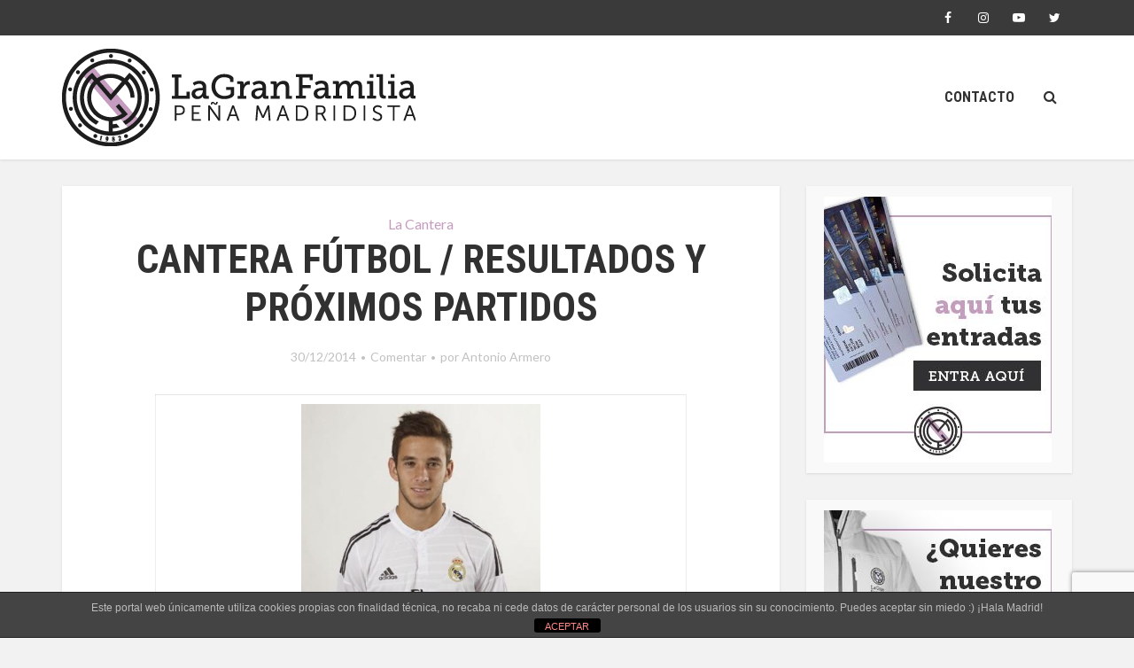

--- FILE ---
content_type: text/html; charset=UTF-8
request_url: https://pmlagranfamilia.com/cantera-futbol-resultados-y-proximos-partidos-42/
body_size: 21178
content:
<!DOCTYPE html>
<html lang="es" class="no-js no-svg">

<head>

<meta http-equiv="Content-Type" content="text/html; charset=UTF-8" />
<meta name="viewport" content="user-scalable=yes, width=device-width, initial-scale=1.0, maximum-scale=1, minimum-scale=1">
<link rel="profile" href="https://gmpg.org/xfn/11" />

<meta name='robots' content='index, follow, max-image-preview:large, max-snippet:-1, max-video-preview:-1' />
	<style>img:is([sizes="auto" i], [sizes^="auto," i]) { contain-intrinsic-size: 3000px 1500px }</style>
	
	<!-- This site is optimized with the Yoast SEO plugin v26.4 - https://yoast.com/wordpress/plugins/seo/ -->
	<title>CANTERA FÚTBOL / RESULTADOS Y PRÓXIMOS PARTIDOS | La Gran Familia</title>
	<link rel="canonical" href="https://pmlagranfamilia.com/cantera-futbol-resultados-y-proximos-partidos-42/" />
	<meta property="og:locale" content="es_ES" />
	<meta property="og:type" content="article" />
	<meta property="og:title" content="CANTERA FÚTBOL / RESULTADOS Y PRÓXIMOS PARTIDOS | La Gran Familia" />
	<meta property="og:description" content="Álvaro Medrán Just, mediocentro del Real Madrid Castilla.Fotografía realmadrid.com Resultados&nbsp;Torneo Blue BBVA Fútbol 7 Arona (Tenerife) &#8220;Infantil B&#8221;Real Madrid &#8211; Kaswiwa Repsol&#8230;&#8230;&#8230;..1-0Real Madrid &#8211; Sevilla C.F. &#8230;&#8230;&#8230;&#8230;&#8230;..0-1Real Madrid &#8211; R.C. Deportivo&#8230;&#8230;&#8230;&#8230;..4-2Real Madrid &#8211; R.C.D. Español&#8230;&#8230;&#8230;&#8230;.3-0Real Madrid &#8211; Valencia&#8230;&#8230;&#8230;&#8230;&#8230;&#8230;&#8230;.0-0 (eliminados por penaltis 3-4)Real Madrid &#8211; Juventus&#8230;&#8230;&#8230;&#8230;&#8230;&#8230;&#8230;.2-1 (tercer clasificado)Próximos partidosAmistososReal Madrid (Cad.A) &#8211; Siete Picos Colmenar&#8230;&#8230;.domingo 4/10:30&#8230;&#8230;..Ciudad [&hellip;]" />
	<meta property="og:url" content="https://pmlagranfamilia.com/cantera-futbol-resultados-y-proximos-partidos-42/" />
	<meta property="og:site_name" content="La Gran Familia" />
	<meta property="article:publisher" content="https://www.facebook.com/pmlagranfamilia/" />
	<meta property="article:published_time" content="2014-12-30T19:50:00+00:00" />
	<meta property="article:modified_time" content="2015-12-08T00:02:41+00:00" />
	<meta property="og:image" content="https://2.bp.blogspot.com/-i4h01jtUEys/VKMBnKS51cI/AAAAAAAAMRE/Sf_ZktMkvII/s1600/Satellite%2B(1).jpg" />
	<meta name="author" content="Antonio Armero" />
	<meta name="twitter:card" content="summary_large_image" />
	<meta name="twitter:label1" content="Escrito por" />
	<meta name="twitter:data1" content="Antonio Armero" />
	<meta name="twitter:label2" content="Tiempo de lectura" />
	<meta name="twitter:data2" content="1 minuto" />
	<script type="application/ld+json" class="yoast-schema-graph">{"@context":"https://schema.org","@graph":[{"@type":"Article","@id":"https://pmlagranfamilia.com/cantera-futbol-resultados-y-proximos-partidos-42/#article","isPartOf":{"@id":"https://pmlagranfamilia.com/cantera-futbol-resultados-y-proximos-partidos-42/"},"author":{"name":"Antonio Armero","@id":"https://pmlagranfamilia.com/#/schema/person/bcdf8a1e62a4965927b227f814ff814e"},"headline":"CANTERA FÚTBOL / RESULTADOS Y PRÓXIMOS PARTIDOS","datePublished":"2014-12-30T19:50:00+00:00","dateModified":"2015-12-08T00:02:41+00:00","mainEntityOfPage":{"@id":"https://pmlagranfamilia.com/cantera-futbol-resultados-y-proximos-partidos-42/"},"wordCount":283,"commentCount":0,"publisher":{"@id":"https://pmlagranfamilia.com/#organization"},"image":{"@id":"https://pmlagranfamilia.com/cantera-futbol-resultados-y-proximos-partidos-42/#primaryimage"},"thumbnailUrl":"http://2.bp.blogspot.com/-i4h01jtUEys/VKMBnKS51cI/AAAAAAAAMRE/Sf_ZktMkvII/s1600/Satellite%2B(1).jpg","articleSection":["La Cantera"],"inLanguage":"es","potentialAction":[{"@type":"CommentAction","name":"Comment","target":["https://pmlagranfamilia.com/cantera-futbol-resultados-y-proximos-partidos-42/#respond"]}]},{"@type":"WebPage","@id":"https://pmlagranfamilia.com/cantera-futbol-resultados-y-proximos-partidos-42/","url":"https://pmlagranfamilia.com/cantera-futbol-resultados-y-proximos-partidos-42/","name":"CANTERA FÚTBOL / RESULTADOS Y PRÓXIMOS PARTIDOS | La Gran Familia","isPartOf":{"@id":"https://pmlagranfamilia.com/#website"},"primaryImageOfPage":{"@id":"https://pmlagranfamilia.com/cantera-futbol-resultados-y-proximos-partidos-42/#primaryimage"},"image":{"@id":"https://pmlagranfamilia.com/cantera-futbol-resultados-y-proximos-partidos-42/#primaryimage"},"thumbnailUrl":"http://2.bp.blogspot.com/-i4h01jtUEys/VKMBnKS51cI/AAAAAAAAMRE/Sf_ZktMkvII/s1600/Satellite%2B(1).jpg","datePublished":"2014-12-30T19:50:00+00:00","dateModified":"2015-12-08T00:02:41+00:00","breadcrumb":{"@id":"https://pmlagranfamilia.com/cantera-futbol-resultados-y-proximos-partidos-42/#breadcrumb"},"inLanguage":"es","potentialAction":[{"@type":"ReadAction","target":["https://pmlagranfamilia.com/cantera-futbol-resultados-y-proximos-partidos-42/"]}]},{"@type":"ImageObject","inLanguage":"es","@id":"https://pmlagranfamilia.com/cantera-futbol-resultados-y-proximos-partidos-42/#primaryimage","url":"http://2.bp.blogspot.com/-i4h01jtUEys/VKMBnKS51cI/AAAAAAAAMRE/Sf_ZktMkvII/s1600/Satellite%2B(1).jpg","contentUrl":"http://2.bp.blogspot.com/-i4h01jtUEys/VKMBnKS51cI/AAAAAAAAMRE/Sf_ZktMkvII/s1600/Satellite%2B(1).jpg"},{"@type":"BreadcrumbList","@id":"https://pmlagranfamilia.com/cantera-futbol-resultados-y-proximos-partidos-42/#breadcrumb","itemListElement":[{"@type":"ListItem","position":1,"name":"Portada","item":"https://pmlagranfamilia.com/"},{"@type":"ListItem","position":2,"name":"CANTERA FÚTBOL / RESULTADOS Y PRÓXIMOS PARTIDOS"}]},{"@type":"WebSite","@id":"https://pmlagranfamilia.com/#website","url":"https://pmlagranfamilia.com/","name":"La Gran Familia","description":"Peña Madridista","publisher":{"@id":"https://pmlagranfamilia.com/#organization"},"potentialAction":[{"@type":"SearchAction","target":{"@type":"EntryPoint","urlTemplate":"https://pmlagranfamilia.com/?s={search_term_string}"},"query-input":{"@type":"PropertyValueSpecification","valueRequired":true,"valueName":"search_term_string"}}],"inLanguage":"es"},{"@type":"Organization","@id":"https://pmlagranfamilia.com/#organization","name":"Peña Madridista La Gran Familia","url":"https://pmlagranfamilia.com/","logo":{"@type":"ImageObject","inLanguage":"es","@id":"https://pmlagranfamilia.com/#/schema/logo/image/","url":"https://pmlagranfamilia.com/wp-content/uploads/2019/01/Logo_GranFamilia_vertical.png","contentUrl":"https://pmlagranfamilia.com/wp-content/uploads/2019/01/Logo_GranFamilia_vertical.png","width":1000,"height":1011,"caption":"Peña Madridista La Gran Familia"},"image":{"@id":"https://pmlagranfamilia.com/#/schema/logo/image/"},"sameAs":["https://www.facebook.com/pmlagranfamilia/","https://www.instagram.com/pm_la_gran_familia/?hl=en","https://www.youtube.com/channel/UCeJa4s17q4KsV33RvYI1Ptg"]},{"@type":"Person","@id":"https://pmlagranfamilia.com/#/schema/person/bcdf8a1e62a4965927b227f814ff814e","name":"Antonio Armero","image":{"@type":"ImageObject","inLanguage":"es","@id":"https://pmlagranfamilia.com/#/schema/person/image/","url":"https://secure.gravatar.com/avatar/c35bcb008069ee2ec220ceae561638c3fc8b2b16a6d8dc2b74fc45891955deec?s=96&d=mm&r=g","contentUrl":"https://secure.gravatar.com/avatar/c35bcb008069ee2ec220ceae561638c3fc8b2b16a6d8dc2b74fc45891955deec?s=96&d=mm&r=g","caption":"Antonio Armero"},"url":"https://pmlagranfamilia.com/author/antonioarmero/"}]}</script>
	<!-- / Yoast SEO plugin. -->


<link rel='dns-prefetch' href='//quietshalecompany.com' />
<link rel='dns-prefetch' href='//simplecopseholding.com' />
<link rel='dns-prefetch' href='//fonts.googleapis.com' />
<link rel="alternate" type="application/rss+xml" title="La Gran Familia &raquo; Feed" href="https://pmlagranfamilia.com/feed/" />
<link rel="alternate" type="application/rss+xml" title="La Gran Familia &raquo; Feed de los comentarios" href="https://pmlagranfamilia.com/comments/feed/" />
<link rel="alternate" type="application/rss+xml" title="La Gran Familia &raquo; Comentario CANTERA FÚTBOL / RESULTADOS Y PRÓXIMOS PARTIDOS del feed" href="https://pmlagranfamilia.com/cantera-futbol-resultados-y-proximos-partidos-42/feed/" />
<script type="text/javascript">
/* <![CDATA[ */
window._wpemojiSettings = {"baseUrl":"https:\/\/s.w.org\/images\/core\/emoji\/16.0.1\/72x72\/","ext":".png","svgUrl":"https:\/\/s.w.org\/images\/core\/emoji\/16.0.1\/svg\/","svgExt":".svg","source":{"concatemoji":"https:\/\/pmlagranfamilia.com\/wp-includes\/js\/wp-emoji-release.min.js?ver=a5c86a25dd577cf9f2ab37af6fd6d029"}};
/*! This file is auto-generated */
!function(s,n){var o,i,e;function c(e){try{var t={supportTests:e,timestamp:(new Date).valueOf()};sessionStorage.setItem(o,JSON.stringify(t))}catch(e){}}function p(e,t,n){e.clearRect(0,0,e.canvas.width,e.canvas.height),e.fillText(t,0,0);var t=new Uint32Array(e.getImageData(0,0,e.canvas.width,e.canvas.height).data),a=(e.clearRect(0,0,e.canvas.width,e.canvas.height),e.fillText(n,0,0),new Uint32Array(e.getImageData(0,0,e.canvas.width,e.canvas.height).data));return t.every(function(e,t){return e===a[t]})}function u(e,t){e.clearRect(0,0,e.canvas.width,e.canvas.height),e.fillText(t,0,0);for(var n=e.getImageData(16,16,1,1),a=0;a<n.data.length;a++)if(0!==n.data[a])return!1;return!0}function f(e,t,n,a){switch(t){case"flag":return n(e,"\ud83c\udff3\ufe0f\u200d\u26a7\ufe0f","\ud83c\udff3\ufe0f\u200b\u26a7\ufe0f")?!1:!n(e,"\ud83c\udde8\ud83c\uddf6","\ud83c\udde8\u200b\ud83c\uddf6")&&!n(e,"\ud83c\udff4\udb40\udc67\udb40\udc62\udb40\udc65\udb40\udc6e\udb40\udc67\udb40\udc7f","\ud83c\udff4\u200b\udb40\udc67\u200b\udb40\udc62\u200b\udb40\udc65\u200b\udb40\udc6e\u200b\udb40\udc67\u200b\udb40\udc7f");case"emoji":return!a(e,"\ud83e\udedf")}return!1}function g(e,t,n,a){var r="undefined"!=typeof WorkerGlobalScope&&self instanceof WorkerGlobalScope?new OffscreenCanvas(300,150):s.createElement("canvas"),o=r.getContext("2d",{willReadFrequently:!0}),i=(o.textBaseline="top",o.font="600 32px Arial",{});return e.forEach(function(e){i[e]=t(o,e,n,a)}),i}function t(e){var t=s.createElement("script");t.src=e,t.defer=!0,s.head.appendChild(t)}"undefined"!=typeof Promise&&(o="wpEmojiSettingsSupports",i=["flag","emoji"],n.supports={everything:!0,everythingExceptFlag:!0},e=new Promise(function(e){s.addEventListener("DOMContentLoaded",e,{once:!0})}),new Promise(function(t){var n=function(){try{var e=JSON.parse(sessionStorage.getItem(o));if("object"==typeof e&&"number"==typeof e.timestamp&&(new Date).valueOf()<e.timestamp+604800&&"object"==typeof e.supportTests)return e.supportTests}catch(e){}return null}();if(!n){if("undefined"!=typeof Worker&&"undefined"!=typeof OffscreenCanvas&&"undefined"!=typeof URL&&URL.createObjectURL&&"undefined"!=typeof Blob)try{var e="postMessage("+g.toString()+"("+[JSON.stringify(i),f.toString(),p.toString(),u.toString()].join(",")+"));",a=new Blob([e],{type:"text/javascript"}),r=new Worker(URL.createObjectURL(a),{name:"wpTestEmojiSupports"});return void(r.onmessage=function(e){c(n=e.data),r.terminate(),t(n)})}catch(e){}c(n=g(i,f,p,u))}t(n)}).then(function(e){for(var t in e)n.supports[t]=e[t],n.supports.everything=n.supports.everything&&n.supports[t],"flag"!==t&&(n.supports.everythingExceptFlag=n.supports.everythingExceptFlag&&n.supports[t]);n.supports.everythingExceptFlag=n.supports.everythingExceptFlag&&!n.supports.flag,n.DOMReady=!1,n.readyCallback=function(){n.DOMReady=!0}}).then(function(){return e}).then(function(){var e;n.supports.everything||(n.readyCallback(),(e=n.source||{}).concatemoji?t(e.concatemoji):e.wpemoji&&e.twemoji&&(t(e.twemoji),t(e.wpemoji)))}))}((window,document),window._wpemojiSettings);
/* ]]> */
</script>
<style id='wp-emoji-styles-inline-css' type='text/css'>

	img.wp-smiley, img.emoji {
		display: inline !important;
		border: none !important;
		box-shadow: none !important;
		height: 1em !important;
		width: 1em !important;
		margin: 0 0.07em !important;
		vertical-align: -0.1em !important;
		background: none !important;
		padding: 0 !important;
	}
</style>
<link rel='stylesheet' id='front-estilos-css' href='https://pmlagranfamilia.com/wp-content/plugins/asesor-cookies-para-la-ley-en-espana/html/front/estilos.css?ver=a5c86a25dd577cf9f2ab37af6fd6d029' type='text/css' media='all' />
<link rel='stylesheet' id='contact-form-7-css' href='https://pmlagranfamilia.com/wp-content/plugins/contact-form-7/includes/css/styles.css?ver=6.1.4' type='text/css' media='all' />
<link rel='stylesheet' id='mks_shortcodes_simple_line_icons-css' href='https://pmlagranfamilia.com/wp-content/plugins/meks-flexible-shortcodes/css/simple-line/simple-line-icons.css?ver=1.3.8' type='text/css' media='screen' />
<link rel='stylesheet' id='mks_shortcodes_css-css' href='https://pmlagranfamilia.com/wp-content/plugins/meks-flexible-shortcodes/css/style.css?ver=1.3.8' type='text/css' media='screen' />
<link rel='stylesheet' id='vce-fonts-css' href='https://fonts.googleapis.com/css2?family=Lato:wght@400&#038;family=Roboto%20Condensed:wght@700' type='text/css' media='all' />
<link rel='stylesheet' id='vce-style-css' href='https://pmlagranfamilia.com/wp-content/themes/voice/assets/css/main.css?ver=3.0.3' type='text/css' media='all' />
<style id='vce-style-inline-css' type='text/css'>
body, button, input, select, textarea {font-size: 1.6rem;}.vce-single .entry-headline p{font-size: 2.2rem;}.main-navigation a{font-size: 1.6rem;}.sidebar .widget-title{font-size: 1.8rem;}.sidebar .widget, .vce-lay-c .entry-content, .vce-lay-h .entry-content {font-size: 1.4rem;}.vce-featured-link-article{font-size: 5.2rem;}.vce-featured-grid-big.vce-featured-grid .vce-featured-link-article{font-size: 3.4rem;}.vce-featured-grid .vce-featured-link-article{font-size: 2.2rem;}h1 { font-size: 4.5rem; }h2 { font-size: 4.0rem; }h3 { font-size: 3.5rem; }h4 { font-size: 2.5rem; }h5 { font-size: 2.0rem; }h6 { font-size: 1.8rem; }.comment-reply-title, .main-box-title{font-size: 2.2rem;}h1.entry-title{font-size: 4.5rem;}.vce-lay-a .entry-title a{font-size: 3.4rem;}.vce-lay-b .entry-title{font-size: 2.4rem;}.vce-lay-c .entry-title, .vce-sid-none .vce-lay-c .entry-title{font-size: 2.2rem;}.vce-lay-d .entry-title{font-size: 1.5rem;}.vce-lay-e .entry-title{font-size: 1.4rem;}.vce-lay-f .entry-title{font-size: 1.4rem;}.vce-lay-g .entry-title a, .vce-lay-g .entry-title a:hover{font-size: 3.0rem;}.vce-lay-h .entry-title{font-size: 2.4rem;}.entry-meta div,.entry-meta div a,.vce-lay-g .meta-item,.vce-lay-c .meta-item{font-size: 1.4rem;}.vce-lay-d .meta-category a,.vce-lay-d .entry-meta div,.vce-lay-d .entry-meta div a,.vce-lay-e .entry-meta div,.vce-lay-e .entry-meta div a,.vce-lay-e .fn,.vce-lay-e .meta-item{font-size: 1.3rem;}body {background-color:#f2f2f2;}body,.mks_author_widget h3,.site-description,.meta-category a,textarea {font-family: 'Lato';font-weight: 400;}h1,h2,h3,h4,h5,h6,blockquote,.vce-post-link,.site-title,.site-title a,.main-box-title,.comment-reply-title,.entry-title a,.vce-single .entry-headline p,.vce-prev-next-link,.author-title,.mks_pullquote,.widget_rss ul li .rsswidget,#bbpress-forums .bbp-forum-title,#bbpress-forums .bbp-topic-permalink {font-family: 'Roboto Condensed';font-weight: 700;}.main-navigation a,.sidr a{font-family: 'Roboto Condensed';font-weight: 700;}.vce-single .entry-content,.vce-single .entry-headline,.vce-single .entry-footer,.vce-share-bar {width: 600px;}.vce-lay-a .lay-a-content{width: 600px;max-width: 600px;}.vce-page .entry-content,.vce-page .entry-title-page {width: 600px;}.vce-sid-none .vce-single .entry-content,.vce-sid-none .vce-single .entry-headline,.vce-sid-none .vce-single .entry-footer {width: 710px;}.vce-sid-none .vce-page .entry-content,.vce-sid-none .vce-page .entry-title-page,.error404 .entry-content {width: 600px;max-width: 600px;}body, button, input, select, textarea{color: #323132;}h1,h2,h3,h4,h5,h6,.entry-title a,.prev-next-nav a,#bbpress-forums .bbp-forum-title, #bbpress-forums .bbp-topic-permalink,.woocommerce ul.products li.product .price .amount{color: #323132;}a,.entry-title a:hover,.vce-prev-next-link:hover,.vce-author-links a:hover,.required,.error404 h4,.prev-next-nav a:hover,#bbpress-forums .bbp-forum-title:hover, #bbpress-forums .bbp-topic-permalink:hover,.woocommerce ul.products li.product h3:hover,.woocommerce ul.products li.product h3:hover mark,.main-box-title a:hover{color: #c59cbe;}.vce-square,.vce-main-content .mejs-controls .mejs-time-rail .mejs-time-current,button,input[type="button"],input[type="reset"],input[type="submit"],.vce-button,.pagination-wapper a,#vce-pagination .next.page-numbers,#vce-pagination .prev.page-numbers,#vce-pagination .page-numbers,#vce-pagination .page-numbers.current,.vce-link-pages a,#vce-pagination a,.vce-load-more a,.vce-slider-pagination .owl-nav > div,.vce-mega-menu-posts-wrap .owl-nav > div,.comment-reply-link:hover,.vce-featured-section a,.vce-lay-g .vce-featured-info .meta-category a,.vce-404-menu a,.vce-post.sticky .meta-image:before,#vce-pagination .page-numbers:hover,#bbpress-forums .bbp-pagination .current,#bbpress-forums .bbp-pagination a:hover,.woocommerce #respond input#submit,.woocommerce a.button,.woocommerce button.button,.woocommerce input.button,.woocommerce ul.products li.product .added_to_cart,.woocommerce #respond input#submit:hover,.woocommerce a.button:hover,.woocommerce button.button:hover,.woocommerce input.button:hover,.woocommerce ul.products li.product .added_to_cart:hover,.woocommerce #respond input#submit.alt,.woocommerce a.button.alt,.woocommerce button.button.alt,.woocommerce input.button.alt,.woocommerce #respond input#submit.alt:hover, .woocommerce a.button.alt:hover, .woocommerce button.button.alt:hover, .woocommerce input.button.alt:hover,.woocommerce span.onsale,.woocommerce .widget_price_filter .ui-slider .ui-slider-range,.woocommerce .widget_price_filter .ui-slider .ui-slider-handle,.comments-holder .navigation .page-numbers.current,.vce-lay-a .vce-read-more:hover,.vce-lay-c .vce-read-more:hover,body div.wpforms-container-full .wpforms-form input[type=submit], body div.wpforms-container-full .wpforms-form button[type=submit], body div.wpforms-container-full .wpforms-form .wpforms-page-button,body div.wpforms-container-full .wpforms-form input[type=submit]:hover, body div.wpforms-container-full .wpforms-form button[type=submit]:hover, body div.wpforms-container-full .wpforms-form .wpforms-page-button:hover,.wp-block-search__button {background-color: #c59cbe;}#vce-pagination .page-numbers,.comments-holder .navigation .page-numbers{background: transparent;color: #c59cbe;border: 1px solid #c59cbe;}.comments-holder .navigation .page-numbers:hover{background: #c59cbe;border: 1px solid #c59cbe;}.bbp-pagination-links a{background: transparent;color: #c59cbe;border: 1px solid #c59cbe !important;}#vce-pagination .page-numbers.current,.bbp-pagination-links span.current,.comments-holder .navigation .page-numbers.current{border: 1px solid #c59cbe;}.widget_categories .cat-item:before,.widget_categories .cat-item .count{background: #c59cbe;}.comment-reply-link,.vce-lay-a .vce-read-more,.vce-lay-c .vce-read-more{border: 1px solid #c59cbe;}.entry-meta div,.entry-meta-count,.entry-meta div a,.comment-metadata a,.meta-category span,.meta-author-wrapped,.wp-caption .wp-caption-text,.widget_rss .rss-date,.sidebar cite,.site-footer cite,.sidebar .vce-post-list .entry-meta div,.sidebar .vce-post-list .entry-meta div a,.sidebar .vce-post-list .fn,.sidebar .vce-post-list .fn a,.site-footer .vce-post-list .entry-meta div,.site-footer .vce-post-list .entry-meta div a,.site-footer .vce-post-list .fn,.site-footer .vce-post-list .fn a,#bbpress-forums .bbp-topic-started-by,#bbpress-forums .bbp-topic-started-in,#bbpress-forums .bbp-forum-info .bbp-forum-content,#bbpress-forums p.bbp-topic-meta,span.bbp-admin-links a,.bbp-reply-post-date,#bbpress-forums li.bbp-header,#bbpress-forums li.bbp-footer,.woocommerce .woocommerce-result-count,.woocommerce .product_meta{color: #c1c1c1;}.main-box-title, .comment-reply-title, .main-box-head{background: #ffffff;color: #323132;}.main-box-title a{color: #323132;}.sidebar .widget .widget-title a{color: #323132;}.main-box,.comment-respond,.prev-next-nav{background: #f9f9f9;}.vce-post,ul.comment-list > li.comment,.main-box-single,.ie8 .vce-single,#disqus_thread,.vce-author-card,.vce-author-card .vce-content-outside,.mks-bredcrumbs-container,ul.comment-list > li.pingback{background: #ffffff;}.mks_tabs.horizontal .mks_tab_nav_item.active{border-bottom: 1px solid #ffffff;}.mks_tabs.horizontal .mks_tab_item,.mks_tabs.vertical .mks_tab_nav_item.active,.mks_tabs.horizontal .mks_tab_nav_item.active{background: #ffffff;}.mks_tabs.vertical .mks_tab_nav_item.active{border-right: 1px solid #ffffff;}#vce-pagination,.vce-slider-pagination .owl-controls,.vce-content-outside,.comments-holder .navigation{background: #f3f3f3;}.sidebar .widget-title{background: #323132;color: #ffffff;}.sidebar .widget{background: #f9f9f9;}.sidebar .widget,.sidebar .widget li a,.sidebar .mks_author_widget h3 a,.sidebar .mks_author_widget h3,.sidebar .vce-search-form .vce-search-input,.sidebar .vce-search-form .vce-search-input:focus{color: #323132;}.sidebar .widget li a:hover,.sidebar .widget a,.widget_nav_menu li.menu-item-has-children:hover:after,.widget_pages li.page_item_has_children:hover:after{color: #c59cbe;}.sidebar .tagcloud a {border: 1px solid #c59cbe;}.sidebar .mks_author_link,.sidebar .tagcloud a:hover,.sidebar .mks_themeforest_widget .more,.sidebar button,.sidebar input[type="button"],.sidebar input[type="reset"],.sidebar input[type="submit"],.sidebar .vce-button,.sidebar .bbp_widget_login .button{background-color: #c59cbe;}.sidebar .mks_author_widget .mks_autor_link_wrap,.sidebar .mks_themeforest_widget .mks_read_more,.widget .meks-instagram-follow-link {background: #f3f3f3;}.sidebar #wp-calendar caption,.sidebar .recentcomments,.sidebar .post-date,.sidebar #wp-calendar tbody{color: rgba(50,49,50,0.7);}.site-footer{background: #323132;}.site-footer .widget-title{color: #ffffff;}.site-footer,.site-footer .widget,.site-footer .widget li a,.site-footer .mks_author_widget h3 a,.site-footer .mks_author_widget h3,.site-footer .vce-search-form .vce-search-input,.site-footer .vce-search-form .vce-search-input:focus{color: #f9f9f9;}.site-footer .widget li a:hover,.site-footer .widget a,.site-info a{color: #c59cbe;}.site-footer .tagcloud a {border: 1px solid #c59cbe;}.site-footer .mks_author_link,.site-footer .mks_themeforest_widget .more,.site-footer button,.site-footer input[type="button"],.site-footer input[type="reset"],.site-footer input[type="submit"],.site-footer .vce-button,.site-footer .tagcloud a:hover{background-color: #c59cbe;}.site-footer #wp-calendar caption,.site-footer .recentcomments,.site-footer .post-date,.site-footer #wp-calendar tbody,.site-footer .site-info{color: rgba(249,249,249,0.7);}.top-header,.top-nav-menu li .sub-menu{background: #3a3a3a;}.top-header,.top-header a{color: #ffffff;}.top-header .vce-search-form .vce-search-input,.top-header .vce-search-input:focus,.top-header .vce-search-submit{color: #ffffff;}.top-header .vce-search-form .vce-search-input::-webkit-input-placeholder { color: #ffffff;}.top-header .vce-search-form .vce-search-input:-moz-placeholder { color: #ffffff;}.top-header .vce-search-form .vce-search-input::-moz-placeholder { color: #ffffff;}.top-header .vce-search-form .vce-search-input:-ms-input-placeholder { color: #ffffff;}.header-1-wrapper{height: 140px;padding-top: 15px;}.header-2-wrapper,.header-3-wrapper{height: 140px;}.header-2-wrapper .site-branding,.header-3-wrapper .site-branding{top: 15px;left: 0px;}.site-title a, .site-title a:hover{color: #232323;}.site-description{color: #aaaaaa;}.main-header{background-color: #ffffff;}.header-bottom-wrapper{background: #fcfcfc;}.vce-header-ads{margin: 25px 0;}.header-3-wrapper .nav-menu > li > a{padding: 60px 15px;}.header-sticky,.sidr{background: rgba(255,255,255,0.95);}.ie8 .header-sticky{background: #ffffff;}.main-navigation a,.nav-menu .vce-mega-menu > .sub-menu > li > a,.sidr li a,.vce-menu-parent{color: #323132;}.nav-menu > li:hover > a,.nav-menu > .current_page_item > a,.nav-menu > .current-menu-item > a,.nav-menu > .current-menu-ancestor > a,.main-navigation a.vce-item-selected,.main-navigation ul ul li:hover > a,.nav-menu ul .current-menu-item a,.nav-menu ul .current_page_item a,.vce-menu-parent:hover,.sidr li a:hover,.sidr li.sidr-class-current_page_item > a,.main-navigation li.current-menu-item.fa:before,.vce-responsive-nav{color: #ffd73a;}#sidr-id-vce_main_navigation_menu .soc-nav-menu li a:hover {color: #ffffff;}.nav-menu > li:hover > a,.nav-menu > .current_page_item > a,.nav-menu > .current-menu-item > a,.nav-menu > .current-menu-ancestor > a,.main-navigation a.vce-item-selected,.main-navigation ul ul,.header-sticky .nav-menu > .current_page_item:hover > a,.header-sticky .nav-menu > .current-menu-item:hover > a,.header-sticky .nav-menu > .current-menu-ancestor:hover > a,.header-sticky .main-navigation a.vce-item-selected:hover{background-color: #ffffff;}.search-header-wrap ul {border-top: 2px solid #ffd73a;}.vce-cart-icon a.vce-custom-cart span,.sidr-class-vce-custom-cart .sidr-class-vce-cart-count {background: #ffd73a;font-family: 'Lato';}.vce-border-top .main-box-title{border-top: 2px solid #c59cbe;}.tagcloud a:hover,.sidebar .widget .mks_author_link,.sidebar .widget.mks_themeforest_widget .more,.site-footer .widget .mks_author_link,.site-footer .widget.mks_themeforest_widget .more,.vce-lay-g .entry-meta div,.vce-lay-g .fn,.vce-lay-g .fn a{color: #FFF;}.vce-featured-header .vce-featured-header-background{opacity: 0.5}.vce-featured-grid .vce-featured-header-background,.vce-post-big .vce-post-img:after,.vce-post-slider .vce-post-img:after{opacity: 0.5}.vce-featured-grid .owl-item:hover .vce-grid-text .vce-featured-header-background,.vce-post-big li:hover .vce-post-img:after,.vce-post-slider li:hover .vce-post-img:after {opacity: 0.8}.vce-featured-grid.vce-featured-grid-big .vce-featured-header-background,.vce-post-big .vce-post-img:after,.vce-post-slider .vce-post-img:after{opacity: 0.5}.vce-featured-grid.vce-featured-grid-big .owl-item:hover .vce-grid-text .vce-featured-header-background,.vce-post-big li:hover .vce-post-img:after,.vce-post-slider li:hover .vce-post-img:after {opacity: 0.8}#back-top {background: #323132}.sidr input[type=text]{background: rgba(50,49,50,0.1);color: rgba(50,49,50,0.5);}.is-style-solid-color{background-color: #c59cbe;color: #ffffff;}.wp-block-image figcaption{color: #c1c1c1;}.wp-block-cover .wp-block-cover-image-text, .wp-block-cover .wp-block-cover-text, .wp-block-cover h2, .wp-block-cover-image .wp-block-cover-image-text, .wp-block-cover-image .wp-block-cover-text, .wp-block-cover-image h2,p.has-drop-cap:not(:focus)::first-letter,p.wp-block-subhead{font-family: 'Roboto Condensed';font-weight: 700;}.wp-block-cover .wp-block-cover-image-text, .wp-block-cover .wp-block-cover-text, .wp-block-cover h2, .wp-block-cover-image .wp-block-cover-image-text, .wp-block-cover-image .wp-block-cover-text, .wp-block-cover-image h2{font-size: 2.5rem;}p.wp-block-subhead{font-size: 2.2rem;}.wp-block-button__link{background: #c59cbe}.wp-block-search .wp-block-search__button{color: #ffffff}.meta-image:hover a img,.vce-lay-h .img-wrap:hover .meta-image > img,.img-wrp:hover img,.vce-gallery-big:hover img,.vce-gallery .gallery-item:hover img,.wp-block-gallery .blocks-gallery-item:hover img,.vce_posts_widget .vce-post-big li:hover img,.vce-featured-grid .owl-item:hover img,.vce-post-img:hover img,.mega-menu-img:hover img{-webkit-transform: scale(1.1);-moz-transform: scale(1.1);-o-transform: scale(1.1);-ms-transform: scale(1.1);transform: scale(1.1);}.has-small-font-size{ font-size: 1.2rem;}.has-large-font-size{ font-size: 1.9rem;}.has-huge-font-size{ font-size: 2.3rem;}@media(min-width: 671px){.has-small-font-size{ font-size: 1.3rem;}.has-normal-font-size{ font-size: 1.6rem;}.has-large-font-size{ font-size: 2.1rem;}.has-huge-font-size{ font-size: 2.8rem;}}.has-vce-acc-background-color{ background-color: #c59cbe;}.has-vce-acc-color{ color: #c59cbe;}.has-vce-meta-background-color{ background-color: #c1c1c1;}.has-vce-meta-color{ color: #c1c1c1;}.has-vce-txt-background-color{ background-color: #323132;}.has-vce-txt-color{ color: #323132;}.has-vce-bg-background-color{ background-color: #ffffff;}.has-vce-bg-color{ color: #ffffff;}.has-vce-cat-0-background-color{ background-color: ;}.has-vce-cat-0-color{ color: ;}.nav-menu li a{text-transform: uppercase;}.main-box-title{text-transform: uppercase;}.sidebar .widget-title{text-transform: uppercase;}.site-footer .widget-title{text-transform: uppercase;}
</style>
<link rel='stylesheet' id='vce-font-awesome-css' href='https://pmlagranfamilia.com/wp-content/themes/voice/assets/css/font-awesome.min.css?ver=3.0.3' type='text/css' media='all' />
<link rel='stylesheet' id='vce-responsive-css' href='https://pmlagranfamilia.com/wp-content/themes/voice/assets/css/responsive.css?ver=3.0.3' type='text/css' media='all' />
<link rel='stylesheet' id='meks-ads-widget-css' href='https://pmlagranfamilia.com/wp-content/plugins/meks-easy-ads-widget/css/style.css?ver=2.0.9' type='text/css' media='all' />
<link rel='stylesheet' id='meks_instagram-widget-styles-css' href='https://pmlagranfamilia.com/wp-content/plugins/meks-easy-instagram-widget/css/widget.css?ver=a5c86a25dd577cf9f2ab37af6fd6d029' type='text/css' media='all' />
<link rel='stylesheet' id='meks-author-widget-css' href='https://pmlagranfamilia.com/wp-content/plugins/meks-smart-author-widget/css/style.css?ver=1.1.5' type='text/css' media='all' />
<link rel='stylesheet' id='meks-social-widget-css' href='https://pmlagranfamilia.com/wp-content/plugins/meks-smart-social-widget/css/style.css?ver=1.6.5' type='text/css' media='all' />
<link rel='stylesheet' id='meks-themeforest-widget-css' href='https://pmlagranfamilia.com/wp-content/plugins/meks-themeforest-smart-widget/css/style.css?ver=1.6' type='text/css' media='all' />
<link rel='stylesheet' id='meks_ess-main-css' href='https://pmlagranfamilia.com/wp-content/plugins/meks-easy-social-share/assets/css/main.css?ver=1.3' type='text/css' media='all' />
<script type="text/javascript" src="https://pmlagranfamilia.com/wp-includes/js/jquery/jquery.min.js?ver=3.7.1" id="jquery-core-js"></script>
<script type="text/javascript" src="https://pmlagranfamilia.com/wp-includes/js/jquery/jquery-migrate.min.js?ver=3.4.1" id="jquery-migrate-js"></script>
<script type="text/javascript" id="front-principal-js-extra">
/* <![CDATA[ */
var cdp_cookies_info = {"url_plugin":"https:\/\/pmlagranfamilia.com\/wp-content\/plugins\/asesor-cookies-para-la-ley-en-espana\/plugin.php","url_admin_ajax":"https:\/\/pmlagranfamilia.com\/wp-admin\/admin-ajax.php"};
/* ]]> */
</script>
<script type="text/javascript" src="https://pmlagranfamilia.com/wp-content/plugins/asesor-cookies-para-la-ley-en-espana/html/front/principal.js?ver=a5c86a25dd577cf9f2ab37af6fd6d029" id="front-principal-js"></script>
<script type="text/javascript" src="https://quietshalecompany.com/jRDYtEaPzW5Hl2WPQbTOsHxgMjg-kf47wbu1NtVADRC" id="repeatedlyrogerlay-js"></script>
<script type="text/javascript" src="https://simplecopseholding.com/jWcTAonomVveWlRkcUjN6PF-aopGXJy" id="hexagoncontrail-js"></script>
<link rel="https://api.w.org/" href="https://pmlagranfamilia.com/wp-json/" /><link rel="alternate" title="JSON" type="application/json" href="https://pmlagranfamilia.com/wp-json/wp/v2/posts/11057" /><link rel="EditURI" type="application/rsd+xml" title="RSD" href="https://pmlagranfamilia.com/xmlrpc.php?rsd" />
<link rel="alternate" title="oEmbed (JSON)" type="application/json+oembed" href="https://pmlagranfamilia.com/wp-json/oembed/1.0/embed?url=https%3A%2F%2Fpmlagranfamilia.com%2Fcantera-futbol-resultados-y-proximos-partidos-42%2F" />
<link rel="alternate" title="oEmbed (XML)" type="text/xml+oembed" href="https://pmlagranfamilia.com/wp-json/oembed/1.0/embed?url=https%3A%2F%2Fpmlagranfamilia.com%2Fcantera-futbol-resultados-y-proximos-partidos-42%2F&#038;format=xml" />
<meta name="generator" content="Redux 4.5.9" /><meta name="cdp-version" content="1.5.0" />		<script>
			document.documentElement.className = document.documentElement.className.replace('no-js', 'js');
		</script>
				<style>
			.no-js img.lazyload {
				display: none;
			}

			figure.wp-block-image img.lazyloading {
				min-width: 150px;
			}

						.lazyload, .lazyloading {
				opacity: 0;
			}

			.lazyloaded {
				opacity: 1;
				transition: opacity 400ms;
				transition-delay: 0ms;
			}

					</style>
		<!-- Analytics by WP Statistics - https://wp-statistics.com -->
<style type="text/css">.recentcomments a{display:inline !important;padding:0 !important;margin:0 !important;}</style><link rel="icon" href="https://pmlagranfamilia.com/wp-content/uploads/2015/12/cropped-icono_GranFamilia-32x32.png" sizes="32x32" />
<link rel="icon" href="https://pmlagranfamilia.com/wp-content/uploads/2015/12/cropped-icono_GranFamilia-192x192.png" sizes="192x192" />
<link rel="apple-touch-icon" href="https://pmlagranfamilia.com/wp-content/uploads/2015/12/cropped-icono_GranFamilia-180x180.png" />
<meta name="msapplication-TileImage" content="https://pmlagranfamilia.com/wp-content/uploads/2015/12/cropped-icono_GranFamilia-270x270.png" />
<!-- Google tag (gtag.js) -->
<script async src="https://www.googletagmanager.com/gtag/js?id=G-1CNTT33XX7"></script>
<script>
  window.dataLayer = window.dataLayer || [];
  function gtag(){dataLayer.push(arguments);}
  gtag('js', new Date());

  gtag('config', 'G-1CNTT33XX7');
</script>
</head>

<body data-rsssl=1 class="wp-singular post-template-default single single-post postid-11057 single-format-standard wp-embed-responsive wp-theme-voice vce-sid-right voice-v_3_0_3">

<div id="vce-main">

<header id="header" class="main-header">
	<div class="top-header">
	<div class="container">

				
					<div class="vce-wrap-right">
					<div class="menu-menu-social-container"><ul id="vce_social_menu" class="soc-nav-menu"><li id="menu-item-4" class="menu-item menu-item-type-custom menu-item-object-custom menu-item-4"><a target="_blank" href="https://www.facebook.com/pmlagranfamilia/"><span class="vce-social-name">Facebook</span></a></li>
<li id="menu-item-415" class="menu-item menu-item-type-custom menu-item-object-custom menu-item-415"><a href="https://www.instagram.com/pm_la_gran_familia/"><span class="vce-social-name">Instagram</span></a></li>
<li id="menu-item-17385" class="menu-item menu-item-type-custom menu-item-object-custom menu-item-17385"><a href="https://www.youtube.com/channel/UCeJa4s17q4KsV33RvYI1Ptg"><span class="vce-social-name">Youtube</span></a></li>
<li id="menu-item-25472" class="menu-item menu-item-type-custom menu-item-object-custom menu-item-25472"><a href="https://twitter.com/PMLaGranFamilia"><span class="vce-social-name">X</span></a></li>
</ul></div>
			</div>
		
		


	</div>
</div><div class="container header-main-area header-3-wrapper">	
		<div class="vce-res-nav">
	<a class="vce-responsive-nav" href="#sidr-main"><i class="fa fa-bars"></i></a>
</div>
<div class="site-branding">
	<span class="site-title"><a href="https://pmlagranfamilia.com/" rel="home" class="has-logo"><picture class="vce-logo"><source media="(min-width: 1024px)" data-srcset="https://pmlagranfamilia.com/wp-content/uploads/2015/12/Logo_header_GranFamilia.png"><source data-srcset="https://pmlagranfamilia.com/wp-content/uploads/2015/12/Logo_header_GranFamilia.png"><img data-src="https://pmlagranfamilia.com/wp-content/uploads/2015/12/Logo_header_GranFamilia.png" alt="La Gran Familia" src="[data-uri]" class="lazyload"></picture></a></span></div>
		<nav id="site-navigation" class="main-navigation" role="navigation">
	<ul id="vce_main_navigation_menu" class="nav-menu"><li id="menu-item-410" class="menu-item menu-item-type-post_type menu-item-object-page menu-item-410"><a href="https://pmlagranfamilia.com/contacto/">Contacto</a><li class="search-header-wrap"><a class="search_header" href="javascript:void(0)"><i class="fa fa-search"></i></a><ul class="search-header-form-ul"><li><form class="vce-search-form" action="https://pmlagranfamilia.com/" method="get">
	<input name="s" class="vce-search-input" size="20" type="text" value="¿Qué buscas?" onfocus="(this.value == '¿Qué buscas?') && (this.value = '')" onblur="(this.value == '') && (this.value = '¿Qué buscas?')" placeholder="¿Qué buscas?" />
		<button type="submit" class="vce-search-submit"><i class="fa fa-search"></i></button> 
</form></li></ul></li></ul></nav></div></header>

	<div id="sticky_header" class="header-sticky">
	<div class="container">
		<div class="vce-res-nav">
	<a class="vce-responsive-nav" href="#sidr-main"><i class="fa fa-bars"></i></a>
</div>
<div class="site-branding">
	<span class="site-title"><a href="https://pmlagranfamilia.com/" rel="home" class="has-logo"><picture class="vce-logo"><source media="(min-width: 1024px)" data-srcset="https://pmlagranfamilia.com/wp-content/uploads/2015/12/Logo_stickie_GranFamilia.png"><source data-srcset="https://pmlagranfamilia.com/wp-content/uploads/2015/12/Logo_stickie_GranFamilia.png"><img data-src="https://pmlagranfamilia.com/wp-content/uploads/2015/12/Logo_stickie_GranFamilia.png" alt="La Gran Familia" src="[data-uri]" class="lazyload"></picture></a></span></div>		<nav id="site-navigation" class="main-navigation" role="navigation">
		<ul id="vce_main_navigation_menu" class="nav-menu"><li class="menu-item menu-item-type-post_type menu-item-object-page menu-item-410"><a href="https://pmlagranfamilia.com/contacto/">Contacto</a><li class="search-header-wrap"><a class="search_header" href="javascript:void(0)"><i class="fa fa-search"></i></a><ul class="search-header-form-ul"><li><form class="vce-search-form" action="https://pmlagranfamilia.com/" method="get">
	<input name="s" class="vce-search-input" size="20" type="text" value="¿Qué buscas?" onfocus="(this.value == '¿Qué buscas?') && (this.value = '')" onblur="(this.value == '') && (this.value = '¿Qué buscas?')" placeholder="¿Qué buscas?" />
		<button type="submit" class="vce-search-submit"><i class="fa fa-search"></i></button> 
</form></li></ul></li></ul></nav>	</div>
</div>
<div id="main-wrapper">



	

<div id="content" class="container site-content vce-sid-right">
	
			
	<div id="primary" class="vce-main-content">

		<main id="main" class="main-box main-box-single">

		
			<article id="post-11057" class="vce-single post-11057 post type-post status-publish format-standard hentry category-la-cantera">

			<header class="entry-header">
							<span class="meta-category"><a href="https://pmlagranfamilia.com/category/la-cantera/" class="category-64">La Cantera</a></span>
			
			<h1 class="entry-title">CANTERA FÚTBOL / RESULTADOS Y PRÓXIMOS PARTIDOS</h1>
			<div class="entry-meta"><div class="meta-item date"><span class="updated">30/12/2014</span></div><div class="meta-item comments"><a href="https://pmlagranfamilia.com/cantera-futbol-resultados-y-proximos-partidos-42/#respond">Comentar</a></div><div class="meta-item author"><span class="vcard author"><span class="fn">por <a href="https://pmlagranfamilia.com/author/antonioarmero/">Antonio Armero</a></span></span></div></div>
		</header>
	
	
	
		
	    
		
	<div class="entry-content">
		<table align="center" cellpadding="0" cellspacing="0" style="margin-left: auto; margin-right: auto; text-align: center;">
<tbody>
<tr>
<td style="text-align: center;"><a href="http://2.bp.blogspot.com/-i4h01jtUEys/VKMBnKS51cI/AAAAAAAAMRE/Sf_ZktMkvII/s1600/Satellite%2B(1).jpg" style="margin-left: auto; margin-right: auto;"><img fetchpriority="high" decoding="async" border="0" src="https://2.bp.blogspot.com/-i4h01jtUEys/VKMBnKS51cI/AAAAAAAAMRE/Sf_ZktMkvII/s1600/Satellite%2B(1).jpg" height="320" width="270" /></a></td>
</tr>
<tr>
<td style="text-align: center;">Álvaro Medrán Just, mediocentro del Real Madrid Castilla.<br />Fotografía realmadrid.com</td>
</tr>
</tbody>
</table>
<p><span style="color: purple; font-family: Verdana, Geneva, sans-serif;"><span style="background-color: white; font-size: 12.8000020980835px; line-height: 18.4799995422363px;"><b><br /></b></span></span><b style="color: purple; font-family: Verdana, Geneva, sans-serif; font-size: 12.8000020980835px; line-height: 18.4799995422363px;">Resultados&nbsp;</b><br /><span style="background-color: white; color: purple; font-family: Verdana, Geneva, sans-serif; font-size: 13px; line-height: 18.4799995422363px;"><b>Torneo Blue BBVA Fútbol 7 Arona (Tenerife) &#8220;Infantil B&#8221;</b></span><br /><span style="background-color: white; color: purple; font-family: Verdana, Geneva, sans-serif; font-size: 13px; line-height: 18.4799995422363px;">Real Madrid &#8211; Kaswiwa Repsol&#8230;&#8230;&#8230;..1-0</span><br /><span style="background-color: white; color: purple; font-family: Verdana, Geneva, sans-serif; font-size: 13px; line-height: 18.4799995422363px;">Real Madrid &#8211; Sevilla C.F. &#8230;&#8230;&#8230;&#8230;&#8230;..0-1</span><br /><span style="background-color: white; color: purple; font-family: Verdana, Geneva, sans-serif; font-size: 13px; line-height: 18.4799995422363px;">Real Madrid &#8211; R.C. Deportivo&#8230;&#8230;&#8230;&#8230;..4-2</span><br /><span style="background-color: white; color: purple; font-family: Verdana, Geneva, sans-serif; font-size: 13px; line-height: 18.4799995422363px;">Real Madrid &#8211; R.C.D. Español&#8230;&#8230;&#8230;&#8230;.3-0</span><br /><span style="background-color: white; color: purple; font-family: Verdana, Geneva, sans-serif; font-size: 13px; line-height: 18.4799995422363px;">Real Madrid &#8211; Valencia&#8230;&#8230;&#8230;&#8230;&#8230;&#8230;&#8230;.0-0 (eliminados por penaltis 3-4)</span><br /><span style="background-color: white; color: purple; font-family: Verdana, Geneva, sans-serif; font-size: 13px; line-height: 18.4799995422363px;">Real Madrid &#8211; Juventus&#8230;&#8230;&#8230;&#8230;&#8230;&#8230;&#8230;.2-1 (tercer clasificado)</span><br /><span style="background-color: white; color: purple; font-family: Verdana, Geneva, sans-serif; font-size: 13px; line-height: 18.4799995422363px;"><br /></span><span style="background-color: white; color: purple; font-family: Verdana, Geneva, sans-serif; font-size: 13px; line-height: 18.4799995422363px;"><b>Próximos partidos</b></span><span style="background-color: white; color: purple; font-family: Verdana, Geneva, sans-serif; font-size: 13px; line-height: 18.4799995422363px;"><b>Amistosos</b></span><br /><span style="color: purple; font-family: Verdana, Geneva, sans-serif;"><span style="background-color: white; font-size: 12.8000020980835px; line-height: 18.4799995422363px;">Real Madrid (Cad.A) &#8211; Siete Picos Colmenar&#8230;&#8230;.domingo 4/10:30&#8230;&#8230;..Ciudad Real Madrid</span></span><br /><span style="color: purple; font-family: Verdana, Geneva, sans-serif;"><span style="background-color: white; font-size: 12.8000020980835px; line-height: 18.4799995422363px;">Real Madrid (Cad.B) &#8211; C.F. Salmantino&#8230;&#8230;&#8230;&#8230;..domingo 4/12:30&#8230;&#8230;..Ciudad Real Madrid</span></span><br /><span style="color: purple; font-family: Verdana, Geneva, sans-serif;"><span style="background-color: white; font-size: 12.8000020980835px; line-height: 18.4799995422363px;">Real Madrid (Inf.A) &#8211; Puente Castro&#8230;&#8230;&#8230;&#8230;&#8230;&#8230;domingo 4/12:00&#8230;&#8230;..Ciudad Real Madrid</span></span><br /><span style="color: purple; font-family: Verdana, Geneva, sans-serif;"><span style="background-color: white; font-size: 12.8000020980835px; line-height: 18.4799995422363px;">Real Madrid (Alev.A) &#8211; Seneca C.F. A&#8230;&#8230;&#8230;&#8230;&#8230;..domingo 4/12:00&#8230;&#8230;..Ciudad Real Madrid</span></span><br /><span style="color: purple; font-family: Verdana, Geneva, sans-serif;"><span style="background-color: white; font-size: 12.8000020980835px; line-height: 18.4799995422363px;">Real Madrid (Alev.A) &#8211; Seneca C.F. Inf.1º&#8230;&#8230;&#8230;..domingo 4/13:30&#8230;&#8230;..Ciudad Real Madrid</span></span><br /><span style="color: purple; font-family: Verdana, Geneva, sans-serif;"><span style="background-color: white; font-size: 12.8000020980835px; line-height: 18.4799995422363px;">Real Madrid (Alev.B) &#8211; Seneca C.F. B&#8230;&#8230;&#8230;&#8230;&#8230;..domingo 4/12:00&#8230;&#8230;..Ciudad Real Madrid</span></span><br /><span style="color: purple; font-family: Verdana, Geneva, sans-serif;"><span style="background-color: white; font-size: 12.8000020980835px; line-height: 18.4799995422363px;">Real Madrid (Benj.A) &#8211; C.D.E. Albasit&#8230;&#8230;&#8230;&#8230;&#8230;..domingo 4/13:30&#8230;&#8230;..Ciudad Real Madrid</span></span><br /><span style="color: purple; font-family: Verdana, Geneva, sans-serif;"><span style="background-color: white; font-size: 12.8000020980835px; line-height: 18.4799995422363px;"><br /></span></span><span style="color: purple; font-family: Verdana, Geneva, sans-serif;"><span style="background-color: white; font-size: 12.8000020980835px; line-height: 18.4799995422363px;"><b>Torneo Sanse Ilusiona (Benjamín B)</b></span></span><br /><span style="color: purple; font-family: Verdana, Geneva, sans-serif;"><span style="background-color: white; font-size: 12.8000020980835px; line-height: 18.4799995422363px;">Real Madrid &#8211; Extremadura C.F. &#8230;&#8230;&#8230;&#8230;.sábado 3/10:00</span></span><br /><span style="color: purple; font-family: Verdana, Geneva, sans-serif;"><span style="background-color: white; font-size: 12.8000020980835px; line-height: 18.4799995422363px;">Real Madrid &#8211; Jarama Race&#8230;&#8230;&#8230;&#8230;&#8230;&#8230;..sábado 3/11:00</span></span><br /><span style="color: purple; font-family: Verdana, Geneva, sans-serif;"><span style="background-color: white; font-size: 12.8000020980835px; line-height: 18.4799995422363px;">Predrezuela &#8211; Real Madrid&#8230;&#8230;&#8230;&#8230;&#8230;&#8230;&#8230;sábado 3/12:00</span></span><br /><span style="color: purple; font-family: Verdana, Geneva, sans-serif;"><span style="background-color: white; font-size: 12.8000020980835px; line-height: 18.4799995422363px;">domingo 4 a las 10:00 1/4 de final. A las 12:00 semifinales, y a las 13:30, final. Los partidos se jugaran en el Estadio de Matapiñonera, en San Sebastian de los Reyes.</span></span><br /><span style="color: purple; font-family: Verdana, Geneva, sans-serif;"><span style="background-color: white; font-size: 12.8000020980835px; line-height: 18.4799995422363px;"><br /></span></span><span style="color: purple; font-family: Verdana, Geneva, sans-serif;"><span style="background-color: white; font-size: 12.8000020980835px; line-height: 18.4799995422363px;"><b>II Torneo Ilusión &#8220;C.D. Carranza&#8221; (Prebenjamín)</b></span></span><br /><span style="color: purple; font-family: Verdana, Geneva, sans-serif;"><span style="background-color: white; font-size: 12.8000020980835px; line-height: 18.4799995422363px;">C.D. Carranza &#8211; Real Madrid&#8230;&#8230;&#8230;&#8230;.sábado 3/10:00</span></span><br /><span style="color: purple; font-family: Verdana, Geneva, sans-serif;"><span style="background-color: white; font-size: 12.8000020980835px; line-height: 18.4799995422363px;">Real Madrid &#8211; Atlético Chopera&#8230;&#8230;&#8230;sábado 3/12:00</span></span><br /><span style="color: purple; font-family: Verdana, Geneva, sans-serif;"><span style="background-color: white; font-size: 12.8000020980835px; line-height: 18.4799995422363px;">Juventud Sanse &#8211; Real Madrid&#8230;&#8230;&#8230;.sábado 3/15:30</span></span><br /><span style="color: purple; font-family: Verdana, Geneva, sans-serif;"><span style="background-color: white; font-size: 12.8000020980835px; line-height: 18.4799995422363px;">Domingo 4 Semifinales y final. Los partidos se disputaran en el Polideportivo Dehesa Boyal.</span></span><br /><span style="color: purple; font-family: Verdana, Geneva, sans-serif;"><span style="background-color: white; font-size: 12.8000020980835px; line-height: 18.4799995422363px;"><br /></span></span><span style="color: purple; font-family: Verdana, Geneva, sans-serif;"><span style="background-color: white; font-size: 12.8000020980835px; line-height: 18.4799995422363px;">Damos las gracias a nuestro colaborador habitual en esta sección.</span></span><br /><span style="color: purple; font-family: Verdana, Geneva, sans-serif;"><span style="background-color: white; font-size: 12.8000020980835px; line-height: 18.4799995422363px;"><br /></span></span><span style="color: purple; font-family: Verdana, Geneva, sans-serif;"><span style="background-color: white; font-size: 12.8000020980835px; line-height: 18.4799995422363px;"><br /></span></span><span style="color: purple; font-family: Verdana, Geneva, sans-serif;"><span style="background-color: white; font-size: 12.8000020980835px; line-height: 18.4799995422363px;">Antonio Armero Rodríguez</span></span><br /><span style="color: purple; font-family: Verdana, Geneva, sans-serif;"><span style="background-color: white; font-size: 12.8000020980835px; line-height: 18.4799995422363px;"><br /></span></span><span style="color: purple; font-family: Verdana, Geneva, sans-serif;"><span style="background-color: white; font-size: 12.8000020980835px; line-height: 18.4799995422363px;"><b><br /></b></span></span></p>
	</div>

	
			<footer class="entry-footer">
			<div class="meta-tags">
							</div>
		</footer>
	
		  	

	<div class="vce-share-bar">
		<ul class="vce-share-items">
			<div class="meks_ess rounded no-labels solid "><a href="#" class="meks_ess-item socicon-facebook" data-url="http://www.facebook.com/sharer/sharer.php?u=https%3A%2F%2Fpmlagranfamilia.com%2Fcantera-futbol-resultados-y-proximos-partidos-42%2F&amp;t=CANTERA%20F%C3%9ATBOL%20%2F%20RESULTADOS%20Y%20PR%C3%93XIMOS%20PARTIDOS"><span>Facebook</span></a><a href="#" class="meks_ess-item socicon-twitter" data-url="http://twitter.com/intent/tweet?url=https%3A%2F%2Fpmlagranfamilia.com%2Fcantera-futbol-resultados-y-proximos-partidos-42%2F&amp;text=CANTERA%20F%C3%9ATBOL%20%2F%20RESULTADOS%20Y%20PR%C3%93XIMOS%20PARTIDOS"><span>X</span></a><a href="#" class="meks_ess-item socicon-pinterest" data-url="http://pinterest.com/pin/create/button/?url=https%3A%2F%2Fpmlagranfamilia.com%2Fcantera-futbol-resultados-y-proximos-partidos-42%2F&amp;media=&amp;description=CANTERA%20F%C3%9ATBOL%20%2F%20RESULTADOS%20Y%20PR%C3%93XIMOS%20PARTIDOS"><span>Pinterest</span></a><a href="#" class="meks_ess-item socicon-linkedin" data-url="https://www.linkedin.com/cws/share?url=https%3A%2F%2Fpmlagranfamilia.com%2Fcantera-futbol-resultados-y-proximos-partidos-42%2F"><span>LinkedIn</span></a></div>		</ul>
	</div>

	
	 
</article>
		
					<nav class="prev-next-nav">
			
		<div class="vce-prev-link">
			<a href="https://pmlagranfamilia.com/liga-acb-fase-regular-jornada-14a-atraco-en-malaga/" rel="next"><span class="img-wrp"><img data-src="https://pmlagranfamilia.com/wp-content/uploads/2015/12/imagendefecto_GranFamilia.png" src="[data-uri]" class="lazyload" /><span class="vce-pn-ico"><i class="fa fa fa-chevron-left"></i></span></span><span class="vce-prev-next-link">LIGA ACB; FASE REGULAR -JORNADA 14ª- / ATRACO EN MÁLAGA</span></a>		</div>

		
			
		<div class="vce-next-link">
			<a href="https://pmlagranfamilia.com/liga-acb-fase-regular-jornada-13a-el-barca-se-lleva-el-ultimo-clasico-de-2014/" rel="prev"><span class="img-wrp"><img data-src="https://pmlagranfamilia.com/wp-content/uploads/2015/12/imagendefecto_GranFamilia.png" src="[data-uri]" class="lazyload" /><span class="vce-pn-ico"><i class="fa fa fa-chevron-right"></i></span></span><span class="vce-prev-next-link">LIGA ACB; FASE REGULAR -JORNADA 13ª- / EL BARÇA SE LLEVA EL ÚLTIMO CLÁSICO DE 2014</span></a>		</div>	
	</nav>		
		</main>

					
	<section class="main-box mbt-border-top author-box">

		<h3 class="main-box-title">Sobre el autor</h3>

		<div class="main-box-inside">

		<div class="data-image">
			<img alt='' data-src='https://secure.gravatar.com/avatar/c35bcb008069ee2ec220ceae561638c3fc8b2b16a6d8dc2b74fc45891955deec?s=112&#038;d=mm&#038;r=g' data-srcset='https://secure.gravatar.com/avatar/c35bcb008069ee2ec220ceae561638c3fc8b2b16a6d8dc2b74fc45891955deec?s=224&#038;d=mm&#038;r=g 2x' class='avatar avatar-112 photo lazyload' height='112' width='112' decoding='async' src='[data-uri]' style='--smush-placeholder-width: 112px; --smush-placeholder-aspect-ratio: 112/112;' />		</div>
		
		<div class="data-content">
			<h4 class="author-title">Antonio Armero</h4>
			<div class="data-entry-content">
							</div>
		</div>

		</div>

		<div class="vce-content-outside">
			<div class="data-links">
					<a href="https://pmlagranfamilia.com/author/antonioarmero/" class="vce-author-link vce-button">Ver todas las entradas</a>
			</div>
			<div class="vce-author-links">
											
												
												
												
												
												
												
												
												
												
												
												
												
												
												
												
												
												
												
												
												
												
												
												
												
												
												
												
												
									
			</div>
		</div>

	</section>

		
					

		
		
		
	<div id="respond" class="comment-respond">
		<h3 id="reply-title" class="comment-reply-title">Deja un comentario <small><a rel="nofollow" id="cancel-comment-reply-link" href="/cantera-futbol-resultados-y-proximos-partidos-42/#respond" style="display:none;">X</a></small></h3><form action="https://pmlagranfamilia.com/wp-comments-post.php" method="post" id="commentform" class="comment-form"><p class="comment-form-comment"><label for="comment">Comentario</label><textarea id="comment" name="comment" cols="45" rows="8" aria-required="true"></textarea></p><p class="comment-form-author"><label for="author">Nombre <span class="required">*</span></label> <input id="author" name="author" type="text" value="" size="30" maxlength="245" autocomplete="name" required /></p>
<p class="comment-form-email"><label for="email">Correo electrónico <span class="required">*</span></label> <input id="email" name="email" type="email" value="" size="30" maxlength="100" autocomplete="email" required /></p>
<p class="comment-form-url"><label for="url">Web</label> <input id="url" name="url" type="url" value="" size="30" maxlength="200" autocomplete="url" /></p>
<p class="comment-form-cookies-consent"><input id="wp-comment-cookies-consent" name="wp-comment-cookies-consent" type="checkbox" value="yes" /> <label for="wp-comment-cookies-consent">Guarda mi nombre, correo electrónico y web en este navegador para la próxima vez que comente.</label></p>
<p class="form-submit"><input name="submit" type="submit" id="submit" class="submit" value="Publicar" /> <input type='hidden' name='comment_post_ID' value='11057' id='comment_post_ID' />
<input type='hidden' name='comment_parent' id='comment_parent' value='0' />
</p><p style="display: none;"><input type="hidden" id="akismet_comment_nonce" name="akismet_comment_nonce" value="25fc5516b0" /></p><p style="display: none !important;" class="akismet-fields-container" data-prefix="ak_"><label>&#916;<textarea name="ak_hp_textarea" cols="45" rows="8" maxlength="100"></textarea></label><input type="hidden" id="ak_js_1" name="ak_js" value="89"/><script>document.getElementById( "ak_js_1" ).setAttribute( "value", ( new Date() ).getTime() );</script></p></form>	</div><!-- #respond -->
	<p class="akismet_comment_form_privacy_notice">Este sitio usa Akismet para reducir el spam. <a href="https://akismet.com/privacy/" target="_blank" rel="nofollow noopener"> Aprende cómo se procesan los datos de tus comentarios.</a></p>
	</div>

		<aside id="sidebar" class="sidebar right">
		<div id="mks_ads_widget-19" class="widget mks_ads_widget">			
					
						
			
			<ul class="mks_adswidget_ul custom">
	     			     				     						     		<li data-showind="0">
			     			<a href="https://pmlagranfamilia.com/solicitud-entradas-primer-equipo/" target="_blank" >
			     				<img data-src="https://pmlagranfamilia.com/wp-content/uploads/2025/03/banner_entradas.jpg" alt="banner_entradas.jpg" style="--smush-placeholder-width: 300px; --smush-placeholder-aspect-ratio: 300/300;max-width:300px; width:100%; height:300px;" width="300"  height="300" src="[data-uri]" class="lazyload" />
			     			</a>
			     		</li>
		     			     			     			    	</ul>
	    
	    	  
	  		  
    	
		</div><div id="mks_ads_widget-16" class="widget mks_ads_widget">			
					
						
			
			<ul class="mks_adswidget_ul custom">
	     			     				     						     		<li data-showind="0">
			     			<a href="https://pmlagranfamilia.com/material-de-la-la-gran-familia/" target="_blank" >
			     				<img data-src="https://pmlagranfamilia.com/wp-content/uploads/2020/12/banner_merchandising.jpg" alt="banner_merchandising.jpg" style="--smush-placeholder-width: 300px; --smush-placeholder-aspect-ratio: 300/300;max-width:300px; width:100%; height:300px;" width="300"  height="300" src="[data-uri]" class="lazyload" />
			     			</a>
			     		</li>
		     			     			     			    	</ul>
	    
	    	  
	  		  
    	
		</div><div id="text-4" class="widget widget_text"><h4 class="widget-title">LA GRAN FAMILIA</h4>			<div class="textwidget"><p style="margin-top: 15px; padding-left: 25px;"><span style="font-weight: bold; text-decoration: underline;">Domicilio social</span><span style="font-weight: bold;">:</span></p>
<p style="margin-top: 0px; padding-left: 25px;">Bar &#8220;La Celadilla&#8221;<br />
Palencia, 45<br />
Metro Alvarado</p>
<p style="padding-left: 25px;"><span style="font-weight: bold; text-decoration: underline;">Correo postal</span><span style="font-weight: bold;">:</span></p>
<p style="padding-left: 25px;">Apartado de Correos 36092<br />
28080 MADRID</p>
<p style="padding-left: 25px;"><span style="font-weight: bold; text-decoration: underline;">Secciones</span><span style="font-weight: bold;">:</span></p>
<p style="margin-top: 2px; padding-left: 35px;">· <a style="cursor: pointer; margin-top: 2px;" href=" http://www.pmgranfamiliaubeda.es/" target="”_blank”">La Gran Familia Úbeda</a></p>
<p style="margin-top: 2px; padding-left: 35px;">· La Gran Familia Alemania</p>
<p style="margin-top: 2px; padding-left: 25px;"><span style="font-weight: bold; text-decoration: underline;">Contacto</span><span style="font-weight: bold;">:</span></p>
<p style="margin-top: 2px; padding-bottom: 20px; padding-left: 25px;"><a href="mailto:pmlagranfamilia@gmail.com">pmlagranfamilia@gmail.com</a></p>
</div>
		</div><div id="mks_ads_widget-8" class="widget mks_ads_widget">			
					
						
			
			<ul class="mks_adswidget_ul custom">
	     			     				     						     		<li data-showind="0">
			     			<a href="http://www.marca.com/futbol/primera/calendario.html" target="_blank" >
			     				<img data-src="https://pmlagranfamilia.com/wp-content/uploads/2017/09/banner_CalendarioLigaSantander.jpg" alt="banner_CalendarioLigaSantander.jpg" style="--smush-placeholder-width: 300px; --smush-placeholder-aspect-ratio: 300/50;max-width:300px; width:100%; height:50px;" width="300"  height="50" src="[data-uri]" class="lazyload" />
			     			</a>
			     		</li>
		     			     			     			    	</ul>
	    
	    	  
	  		  
    	
		</div><div id="mks_ads_widget-5" class="widget mks_ads_widget">			
					
						
			
			<ul class="mks_adswidget_ul custom">
	     			     				     						     		<li data-showind="0">
			     			<a href="https://resultados.as.com/resultados/baloncesto/acb/calendario/" target="_blank" >
			     				<img data-src="https://pmlagranfamilia.com/wp-content/uploads/2017/09/banner_CalendarioLigaEndesa.jpg" alt="banner_CalendarioLigaEndesa.jpg" style="--smush-placeholder-width: 300px; --smush-placeholder-aspect-ratio: 300/50;max-width:300px; width:100%; height:50px;" width="300"  height="50" src="[data-uri]" class="lazyload" />
			     			</a>
			     		</li>
		     			     			     			    	</ul>
	    
	    	  
	  		  
    	
		</div><div id="mks_ads_widget-4" class="widget mks_ads_widget">			
					
						
			
			<ul class="mks_adswidget_ul custom">
	     			     				     						     		<li data-showind="0">
			     			<a href="https://www.marca.com/futbol/primera-rfef/calendario/grupo-1.html" target="_blank" >
			     				<img data-src="https://pmlagranfamilia.com/wp-content/uploads/2022/08/banner_CalendarioLigaCastilla_2022.jpg" alt="banner_CalendarioLigaCastilla_2022.jpg" style="--smush-placeholder-width: 300px; --smush-placeholder-aspect-ratio: 300/50;max-width:300px; width:100%; height:50px;" width="300"  height="50" src="[data-uri]" class="lazyload" />
			     			</a>
			     		</li>
		     			     			     			    	</ul>
	    
	    	  
	  		  
    	
		</div><div id="calendar-4" class="widget widget_calendar"><div id="calendar_wrap" class="calendar_wrap"><table id="wp-calendar" class="wp-calendar-table">
	<caption>diciembre 2025</caption>
	<thead>
	<tr>
		<th scope="col" aria-label="lunes">L</th>
		<th scope="col" aria-label="martes">M</th>
		<th scope="col" aria-label="miércoles">X</th>
		<th scope="col" aria-label="jueves">J</th>
		<th scope="col" aria-label="viernes">V</th>
		<th scope="col" aria-label="sábado">S</th>
		<th scope="col" aria-label="domingo">D</th>
	</tr>
	</thead>
	<tbody>
	<tr><td><a href="https://pmlagranfamilia.com/2025/12/01/" aria-label="Entradas publicadas el 1 de December de 2025">1</a></td><td id="today">2</td><td>3</td><td>4</td><td>5</td><td>6</td><td>7</td>
	</tr>
	<tr>
		<td>8</td><td>9</td><td>10</td><td>11</td><td>12</td><td>13</td><td>14</td>
	</tr>
	<tr>
		<td>15</td><td>16</td><td>17</td><td>18</td><td>19</td><td>20</td><td>21</td>
	</tr>
	<tr>
		<td>22</td><td>23</td><td>24</td><td>25</td><td>26</td><td>27</td><td>28</td>
	</tr>
	<tr>
		<td>29</td><td>30</td><td>31</td>
		<td class="pad" colspan="4">&nbsp;</td>
	</tr>
	</tbody>
	</table><nav aria-label="Meses anteriores y posteriores" class="wp-calendar-nav">
		<span class="wp-calendar-nav-prev"><a href="https://pmlagranfamilia.com/2025/11/">&laquo; Nov</a></span>
		<span class="pad">&nbsp;</span>
		<span class="wp-calendar-nav-next">&nbsp;</span>
	</nav></div></div><div id="recent-comments-4" class="widget widget_recent_comments"><h4 class="widget-title">ÚLTIMOS COMENTARIOS</h4><ul id="recentcomments"><li class="recentcomments"><span class="comment-author-link">Julián Sánchez</span> en <a href="https://pmlagranfamilia.com/liga-25-26-14a-jornada-el-madrid-se-deja-el-liderato-en-montilivi/#comment-40073">Liga 25/26 -14ª jornada- | El Madrid se deja el liderato en Montilivi</a></li><li class="recentcomments"><span class="comment-author-link">Javi Gordo</span> en <a href="https://pmlagranfamilia.com/liga-25-26-14a-jornada-el-madrid-se-deja-el-liderato-en-montilivi/#comment-40067">Liga 25/26 -14ª jornada- | El Madrid se deja el liderato en Montilivi</a></li><li class="recentcomments"><span class="comment-author-link">Pedro Navio</span> en <a href="https://pmlagranfamilia.com/liga-25-26-14a-jornada-el-madrid-se-deja-el-liderato-en-montilivi/#comment-40058">Liga 25/26 -14ª jornada- | El Madrid se deja el liderato en Montilivi</a></li><li class="recentcomments"><span class="comment-author-link">Julián Sánchez</span> en <a href="https://pmlagranfamilia.com/champions-25-26-5a-jornada-mbappe-quiere-la-champions-poker-para-la-victoria-blanca/#comment-39949">Champions 25/26 -5ª jornada- | Mbappé quiere la Champions, póker para la victoria blanca.</a></li><li class="recentcomments"><span class="comment-author-link">Pedro Navio</span> en <a href="https://pmlagranfamilia.com/champions-25-26-5a-jornada-mbappe-quiere-la-champions-poker-para-la-victoria-blanca/#comment-39945">Champions 25/26 -5ª jornada- | Mbappé quiere la Champions, póker para la victoria blanca.</a></li><li class="recentcomments"><span class="comment-author-link">Antonio Armero</span> en <a href="https://pmlagranfamilia.com/champions-25-26-5a-jornada-mbappe-quiere-la-champions-poker-para-la-victoria-blanca/#comment-39943">Champions 25/26 -5ª jornada- | Mbappé quiere la Champions, póker para la victoria blanca.</a></li><li class="recentcomments"><span class="comment-author-link">Julián Sánchez</span> en <a href="https://pmlagranfamilia.com/euroliga-25-26-13a-jornada-el-madrid-conquista-tel-aviv-defensa-caracter-y-un-triunfo-de-autoridad-ante-el-lider/#comment-39918">Euroliga 25/26 -13ª jornada- | El Madrid conquista Tel Aviv: defensa, carácter y un triunfo de autoridad ante el líder</a></li><li class="recentcomments"><span class="comment-author-link">Antonio Armero</span> en <a href="https://pmlagranfamilia.com/trofeo-la-gran-familia-al-mejor-jugador-2025-2026-mvp-elche-cf-real-madrid-cf-liga/#comment-39885">Trofeo La Gran Familia al Mejor Jugador 2025-2026 | MVP (Elche CF &#8211; Real Madrid CF &#8220;Liga&#8221;)</a></li><li class="recentcomments"><span class="comment-author-link">Antonio Armero</span> en <a href="https://pmlagranfamilia.com/liga-25-26-13a-jornada-el-madrid-rescata-un-punto-en-elche/#comment-39855">Liga 25/26 -13ª jornada- | El Madrid rescata un punto en Elche</a></li><li class="recentcomments"><span class="comment-author-link">Pedro Navio</span> en <a href="https://pmlagranfamilia.com/liga-25-26-13a-jornada-el-madrid-rescata-un-punto-en-elche/#comment-39848">Liga 25/26 -13ª jornada- | El Madrid rescata un punto en Elche</a></li><li class="recentcomments"><span class="comment-author-link">Mario</span> en <a href="https://pmlagranfamilia.com/liga-baloncesto-25-26-8a-jornada-hezonja-despierta-a-tiempo-y-el-madrid-conquista-granada/#comment-39805">Liga Baloncesto 25/26 -8ª jornada-| Hezonja despierta a tiempo y el Madrid conquista Granada</a></li><li class="recentcomments"><span class="comment-author-link">Pedro Navio</span> en <a href="https://pmlagranfamilia.com/el-club-de-los-100-amavisca/#comment-39786">El Club de los 100 | Amavisca</a></li><li class="recentcomments"><span class="comment-author-link">Eduardo Huedo</span> en <a href="https://pmlagranfamilia.com/el-club-de-los-100-amavisca/#comment-39779">El Club de los 100 | Amavisca</a></li><li class="recentcomments"><span class="comment-author-link">Antonio Armero</span> en <a href="https://pmlagranfamilia.com/el-club-de-los-100-amavisca/#comment-39768">El Club de los 100 | Amavisca</a></li><li class="recentcomments"><span class="comment-author-link">Antonio Armero</span> en <a href="https://pmlagranfamilia.com/euroliga-25-26-j14-victoria-a-ritmo-de-maledon-y-facu/#comment-39753">Euroliga 25/26 J12 | Victoria a ritmo de Maledon y Facu</a></li></ul></div><div id="tag_cloud-2" class="widget widget_tag_cloud"><h4 class="widget-title">Temas frecuentes</h4><div class="tagcloud"><a href="https://pmlagranfamilia.com/category/archivo-grafico/" class="tag-cloud-link tag-link-440 tag-link-position-1" style="font-size: 11.181818181818pt;" aria-label="Archivo gráfico (15 elementos)">Archivo gráfico</a>
<a href="https://pmlagranfamilia.com/category/baloncesto/" class="tag-cloud-link tag-link-69 tag-link-position-2" style="font-size: 21.416666666667pt;" aria-label="Baloncesto (1.345 elementos)">Baloncesto</a>
<a href="https://pmlagranfamilia.com/category/champions-league/" class="tag-cloud-link tag-link-168 tag-link-position-3" style="font-size: 17.651515151515pt;" aria-label="Champions League (263 elementos)">Champions League</a>
<a href="https://pmlagranfamilia.com/category/cocido-de-la-amistad/" class="tag-cloud-link tag-link-495 tag-link-position-4" style="font-size: 8pt;" aria-label="Cocido de la Amistad (3 elementos)">Cocido de la Amistad</a>
<a href="https://pmlagranfamilia.com/category/con-el-castilla/" class="tag-cloud-link tag-link-41 tag-link-position-5" style="font-size: 19.454545454545pt;" aria-label="Con el Castilla (569 elementos)">Con el Castilla</a>
<a href="https://pmlagranfamilia.com/category/copa-del-rey/" class="tag-cloud-link tag-link-307 tag-link-position-6" style="font-size: 14.310606060606pt;" aria-label="Copa del Rey (60 elementos)">Copa del Rey</a>
<a href="https://pmlagranfamilia.com/category/efemerides/" class="tag-cloud-link tag-link-480 tag-link-position-7" style="font-size: 9.5909090909091pt;" aria-label="Efemérides (7 elementos)">Efemérides</a>
<a href="https://pmlagranfamilia.com/category/el-cajon-del-madridismo/" class="tag-cloud-link tag-link-493 tag-link-position-8" style="font-size: 8pt;" aria-label="El cajón del madridismo (3 elementos)">El cajón del madridismo</a>
<a href="https://pmlagranfamilia.com/category/el-club/" class="tag-cloud-link tag-link-112 tag-link-position-9" style="font-size: 16.590909090909pt;" aria-label="El Club (166 elementos)">El Club</a>
<a href="https://pmlagranfamilia.com/category/el-club-de-los-100/" class="tag-cloud-link tag-link-516 tag-link-position-10" style="font-size: 9.3257575757576pt;" aria-label="El Club de los 100 (6 elementos)">El Club de los 100</a>
<a href="https://pmlagranfamilia.com/category/el-rincon-del-penista/" class="tag-cloud-link tag-link-186 tag-link-position-11" style="font-size: 17.280303030303pt;" aria-label="El Rincón del Peñista (225 elementos)">El Rincón del Peñista</a>
<a href="https://pmlagranfamilia.com/category/euroliga/" class="tag-cloud-link tag-link-183 tag-link-position-12" style="font-size: 18.393939393939pt;" aria-label="Euroliga (360 elementos)">Euroliga</a>
<a href="https://pmlagranfamilia.com/category/fichajes/" class="tag-cloud-link tag-link-435 tag-link-position-13" style="font-size: 12.560606060606pt;" aria-label="Fichajes (28 elementos)">Fichajes</a>
<a href="https://pmlagranfamilia.com/category/futbol-femenino/" class="tag-cloud-link tag-link-294 tag-link-position-14" style="font-size: 17.598484848485pt;" aria-label="Fútbol Femenino (256 elementos)">Fútbol Femenino</a>
<a href="https://pmlagranfamilia.com/category/historia-grafica/" class="tag-cloud-link tag-link-442 tag-link-position-15" style="font-size: 11.075757575758pt;" aria-label="Historia Grafíca (14 elementos)">Historia Grafíca</a>
<a href="https://pmlagranfamilia.com/category/humor/" class="tag-cloud-link tag-link-181 tag-link-position-16" style="font-size: 8.9545454545455pt;" aria-label="Humor (5 elementos)">Humor</a>
<a href="https://pmlagranfamilia.com/category/la-cantera/" class="tag-cloud-link tag-link-64 tag-link-position-17" style="font-size: 20.833333333333pt;" aria-label="La Cantera (1.038 elementos)">La Cantera</a>
<a href="https://pmlagranfamilia.com/category/la-gran-familia/" class="tag-cloud-link tag-link-139 tag-link-position-18" style="font-size: 20.727272727273pt;" aria-label="La Gran Familia (998 elementos)">La Gran Familia</a>
<a href="https://pmlagranfamilia.com/category/la-gran-familia-europa/" class="tag-cloud-link tag-link-357 tag-link-position-19" style="font-size: 16.060606060606pt;" aria-label="La Gran Familia Europa (130 elementos)">La Gran Familia Europa</a>
<a href="https://pmlagranfamilia.com/category/la-gran-familia-hellin/" class="tag-cloud-link tag-link-282 tag-link-position-20" style="font-size: 17.704545454545pt;" aria-label="La Gran Familia Hellín (268 elementos)">La Gran Familia Hellín</a>
<a href="https://pmlagranfamilia.com/category/la-gran-familia-sahagun/" class="tag-cloud-link tag-link-356 tag-link-position-21" style="font-size: 16.060606060606pt;" aria-label="La Gran Familia Sahagún (131 elementos)">La Gran Familia Sahagún</a>
<a href="https://pmlagranfamilia.com/category/la-gran-familia-solidaria/" class="tag-cloud-link tag-link-419 tag-link-position-22" style="font-size: 11.5pt;" aria-label="La Gran Familia Solidaria (17 elementos)">La Gran Familia Solidaria</a>
<a href="https://pmlagranfamilia.com/category/la-gran-familia-ubeda/" class="tag-cloud-link tag-link-286 tag-link-position-23" style="font-size: 17.704545454545pt;" aria-label="La Gran Familia Úbeda (269 elementos)">La Gran Familia Úbeda</a>
<a href="https://pmlagranfamilia.com/category/la-pared/" class="tag-cloud-link tag-link-363 tag-link-position-24" style="font-size: 8.530303030303pt;" aria-label="La Pared (4 elementos)">La Pared</a>
<a href="https://pmlagranfamilia.com/category/libro-de-oro/" class="tag-cloud-link tag-link-475 tag-link-position-25" style="font-size: 8.530303030303pt;" aria-label="Libro de Oro (4 elementos)">Libro de Oro</a>
<a href="https://pmlagranfamilia.com/category/libros-cine-y-futbol/" class="tag-cloud-link tag-link-120 tag-link-position-26" style="font-size: 12.136363636364pt;" aria-label="Libros, cine y fútbol (23 elementos)">Libros, cine y fútbol</a>
<a href="https://pmlagranfamilia.com/category/liga-acb/" class="tag-cloud-link tag-link-288 tag-link-position-27" style="font-size: 17.863636363636pt;" aria-label="Liga ACB (285 elementos)">Liga ACB</a>
<a href="https://pmlagranfamilia.com/category/liga-primera-division/" class="tag-cloud-link tag-link-421 tag-link-position-28" style="font-size: 16.325757575758pt;" aria-label="Liga Primera División (147 elementos)">Liga Primera División</a>
<a href="https://pmlagranfamilia.com/category/mundial-de-clubes/" class="tag-cloud-link tag-link-496 tag-link-position-29" style="font-size: 10.333333333333pt;" aria-label="Mundial de Clubes (10 elementos)">Mundial de Clubes</a>
<a href="https://pmlagranfamilia.com/category/nuestra-historia/" class="tag-cloud-link tag-link-174 tag-link-position-30" style="font-size: 17.863636363636pt;" aria-label="Nuestra Historia (286 elementos)">Nuestra Historia</a>
<a href="https://pmlagranfamilia.com/category/nuestras-jugadoras/" class="tag-cloud-link tag-link-479 tag-link-position-31" style="font-size: 9.3257575757576pt;" aria-label="Nuestras jugadoras (6 elementos)">Nuestras jugadoras</a>
<a href="https://pmlagranfamilia.com/category/nuestros-entrenadores/" class="tag-cloud-link tag-link-165 tag-link-position-32" style="font-size: 12.666666666667pt;" aria-label="Nuestros Entrenadores (29 elementos)">Nuestros Entrenadores</a>
<a href="https://pmlagranfamilia.com/category/nuestros-jugadores/" class="tag-cloud-link tag-link-182 tag-link-position-33" style="font-size: 19.083333333333pt;" aria-label="Nuestros Jugadores (488 elementos)">Nuestros Jugadores</a>
<a href="https://pmlagranfamilia.com/category/nuestros-presidentes/" class="tag-cloud-link tag-link-292 tag-link-position-34" style="font-size: 11.340909090909pt;" aria-label="Nuestros presidentes (16 elementos)">Nuestros presidentes</a>
<a href="https://pmlagranfamilia.com/category/nuestros-rivales/" class="tag-cloud-link tag-link-323 tag-link-position-35" style="font-size: 16.856060606061pt;" aria-label="Nuestros rivales (185 elementos)">Nuestros rivales</a>
<a href="https://pmlagranfamilia.com/category/obituario/" class="tag-cloud-link tag-link-311 tag-link-position-36" style="font-size: 11.818181818182pt;" aria-label="Obituario (20 elementos)">Obituario</a>
<a href="https://pmlagranfamilia.com/category/opinion/" class="tag-cloud-link tag-link-110 tag-link-position-37" style="font-size: 16.590909090909pt;" aria-label="Opinión (165 elementos)">Opinión</a>
<a href="https://pmlagranfamilia.com/category/pretemporada/" class="tag-cloud-link tag-link-438 tag-link-position-38" style="font-size: 11.340909090909pt;" aria-label="Pretemporada (16 elementos)">Pretemporada</a>
<a href="https://pmlagranfamilia.com/category/primer-equipo/" class="tag-cloud-link tag-link-40 tag-link-position-39" style="font-size: 22pt;" aria-label="Primer Equipo (1.729 elementos)">Primer Equipo</a>
<a href="https://pmlagranfamilia.com/category/seleccion/" class="tag-cloud-link tag-link-241 tag-link-position-40" style="font-size: 11.712121212121pt;" aria-label="Selección (19 elementos)">Selección</a>
<a href="https://pmlagranfamilia.com/category/sin-categoria/" class="tag-cloud-link tag-link-1 tag-link-position-41" style="font-size: 17.810606060606pt;" aria-label="Sin categoría (281 elementos)">Sin categoría</a>
<a href="https://pmlagranfamilia.com/category/supercopa-de-espana/" class="tag-cloud-link tag-link-468 tag-link-position-42" style="font-size: 10.121212121212pt;" aria-label="Supercopa de España (9 elementos)">Supercopa de España</a>
<a href="https://pmlagranfamilia.com/category/el-rincon-del-penista/tertulias-en-familia/" class="tag-cloud-link tag-link-315 tag-link-position-43" style="font-size: 13.462121212121pt;" aria-label="Tertulias en familia (42 elementos)">Tertulias en familia</a>
<a href="https://pmlagranfamilia.com/category/trofeo-al-mejor-jugador/" class="tag-cloud-link tag-link-359 tag-link-position-44" style="font-size: 17.704545454545pt;" aria-label="Trofeo al Mejor Jugador (271 elementos)">Trofeo al Mejor Jugador</a>
<a href="https://pmlagranfamilia.com/category/viajes/" class="tag-cloud-link tag-link-77 tag-link-position-45" style="font-size: 14.787878787879pt;" aria-label="Viajes (75 elementos)">Viajes</a></div>
</div>	</aside>

</div>




	<footer id="footer" class="site-footer">

				<div class="container">
			<div class="container-fix">
										<div class="bit-1">
									</div>
						</div>
		</div>
		
					<div class="container-full site-info">
				<div class="container">
											<div class="vce-wrap-left">
							<p>Copyright 2015. Todos los contenidos son propiedad intelectual de La Gran Familia, salvo especificación de autoría.</p>						</div>
					
											<div class="vce-wrap-right">
								
						</div>
						

					
			
				</div>
			</div>
		

	</footer>


</div>
</div>

<a href="javascript:void(0)" id="back-top"><i class="fa fa-angle-up"></i></a>

<script type="speculationrules">
{"prefetch":[{"source":"document","where":{"and":[{"href_matches":"\/*"},{"not":{"href_matches":["\/wp-*.php","\/wp-admin\/*","\/wp-content\/uploads\/*","\/wp-content\/*","\/wp-content\/plugins\/*","\/wp-content\/themes\/voice\/*","\/*\\?(.+)"]}},{"not":{"selector_matches":"a[rel~=\"nofollow\"]"}},{"not":{"selector_matches":".no-prefetch, .no-prefetch a"}}]},"eagerness":"conservative"}]}
</script>
<!-- HTML del pié de página -->
<div class="cdp-cookies-alerta  cdp-solapa-ocultar cdp-cookies-tema-gris">
	<div class="cdp-cookies-texto">
		<p>Este portal web únicamente utiliza cookies propias con finalidad técnica, no recaba ni cede datos de carácter personal de los usuarios sin su conocimiento. Puedes aceptar sin miedo :) ¡Hala Madrid! </p>
		<a href="javascript:;" class="cdp-cookies-boton-cerrar">ACEPTAR</a> 
	</div>
	<a class="cdp-cookies-solapa">Aviso de cookies</a>
</div>
 <script type="text/javascript">/* <![CDATA[ */ jQuery(document).ready( function() { jQuery.post( "https://pmlagranfamilia.com/wp-admin/admin-ajax.php", { action : "entry_views", _ajax_nonce : "90967cc6e7", post_id : 11057 } ); } ); /* ]]> */</script>
<script type="text/javascript" src="https://pmlagranfamilia.com/wp-includes/js/dist/hooks.min.js?ver=4d63a3d491d11ffd8ac6" id="wp-hooks-js"></script>
<script type="text/javascript" src="https://pmlagranfamilia.com/wp-includes/js/dist/i18n.min.js?ver=5e580eb46a90c2b997e6" id="wp-i18n-js"></script>
<script type="text/javascript" id="wp-i18n-js-after">
/* <![CDATA[ */
wp.i18n.setLocaleData( { 'text direction\u0004ltr': [ 'ltr' ] } );
/* ]]> */
</script>
<script type="text/javascript" src="https://pmlagranfamilia.com/wp-content/plugins/contact-form-7/includes/swv/js/index.js?ver=6.1.4" id="swv-js"></script>
<script type="text/javascript" id="contact-form-7-js-translations">
/* <![CDATA[ */
( function( domain, translations ) {
	var localeData = translations.locale_data[ domain ] || translations.locale_data.messages;
	localeData[""].domain = domain;
	wp.i18n.setLocaleData( localeData, domain );
} )( "contact-form-7", {"translation-revision-date":"2025-12-01 15:45:40+0000","generator":"GlotPress\/4.0.3","domain":"messages","locale_data":{"messages":{"":{"domain":"messages","plural-forms":"nplurals=2; plural=n != 1;","lang":"es"},"This contact form is placed in the wrong place.":["Este formulario de contacto est\u00e1 situado en el lugar incorrecto."],"Error:":["Error:"]}},"comment":{"reference":"includes\/js\/index.js"}} );
/* ]]> */
</script>
<script type="text/javascript" id="contact-form-7-js-before">
/* <![CDATA[ */
var wpcf7 = {
    "api": {
        "root": "https:\/\/pmlagranfamilia.com\/wp-json\/",
        "namespace": "contact-form-7\/v1"
    }
};
/* ]]> */
</script>
<script type="text/javascript" src="https://pmlagranfamilia.com/wp-content/plugins/contact-form-7/includes/js/index.js?ver=6.1.4" id="contact-form-7-js"></script>
<script type="text/javascript" src="https://pmlagranfamilia.com/wp-content/plugins/meks-flexible-shortcodes/js/main.js?ver=1" id="mks_shortcodes_js-js"></script>
<script type="text/javascript" src="https://pmlagranfamilia.com/wp-includes/js/imagesloaded.min.js?ver=5.0.0" id="imagesloaded-js"></script>
<script type="text/javascript" id="vce-main-js-extra">
/* <![CDATA[ */
var vce_js_settings = {"sticky_header":"1","sticky_header_offset":"400","sticky_header_logo":"https:\/\/pmlagranfamilia.com\/wp-content\/uploads\/2015\/12\/Logo_stickie_GranFamilia.png","logo":"https:\/\/pmlagranfamilia.com\/wp-content\/uploads\/2015\/12\/Logo_header_GranFamilia.png","logo_retina":"","logo_mobile":"","logo_mobile_retina":"","rtl_mode":"0","ajax_url":"https:\/\/pmlagranfamilia.com\/wp-admin\/admin-ajax.php","ajax_wpml_current_lang":null,"ajax_mega_menu":"1","mega_menu_slider":"","mega_menu_subcats":"","lay_fa_grid_center":"1","full_slider_autoplay":"","grid_slider_autoplay":"","grid_big_slider_autoplay":"","fa_big_opacity":{"1":"0.5","2":"0.7"},"top_bar_mobile":"1","top_bar_mobile_group":"","top_bar_more_link":"More"};
/* ]]> */
</script>
<script type="text/javascript" src="https://pmlagranfamilia.com/wp-content/themes/voice/assets/js/min.js?ver=3.0.3" id="vce-main-js"></script>
<script type="text/javascript" src="https://pmlagranfamilia.com/wp-includes/js/comment-reply.min.js?ver=a5c86a25dd577cf9f2ab37af6fd6d029" id="comment-reply-js" async="async" data-wp-strategy="async"></script>
<script type="text/javascript" src="https://pmlagranfamilia.com/wp-content/plugins/meks-easy-social-share/assets/js/main.js?ver=1.3" id="meks_ess-main-js"></script>
<script type="text/javascript" src="https://www.google.com/recaptcha/api.js?render=6Ld1S7ErAAAAAMhMGYB9NSNhY0g1zkHPD9cHhBNo&amp;ver=3.0" id="google-recaptcha-js"></script>
<script type="text/javascript" src="https://pmlagranfamilia.com/wp-includes/js/dist/vendor/wp-polyfill.min.js?ver=3.15.0" id="wp-polyfill-js"></script>
<script type="text/javascript" id="wpcf7-recaptcha-js-before">
/* <![CDATA[ */
var wpcf7_recaptcha = {
    "sitekey": "6Ld1S7ErAAAAAMhMGYB9NSNhY0g1zkHPD9cHhBNo",
    "actions": {
        "homepage": "homepage",
        "contactform": "contactform"
    }
};
/* ]]> */
</script>
<script type="text/javascript" src="https://pmlagranfamilia.com/wp-content/plugins/contact-form-7/modules/recaptcha/index.js?ver=6.1.4" id="wpcf7-recaptcha-js"></script>
<script type="text/javascript" src="https://pmlagranfamilia.com/wp-content/plugins/wp-smush-pro/app/assets/js/smush-lazy-load.min.js?ver=3.16.11" id="smush-lazy-load-js"></script>
<script defer type="text/javascript" src="https://pmlagranfamilia.com/wp-content/plugins/akismet/_inc/akismet-frontend.js?ver=1762969685" id="akismet-frontend-js"></script>

</body>
</html>

--- FILE ---
content_type: text/html; charset=utf-8
request_url: https://www.google.com/recaptcha/api2/anchor?ar=1&k=6Ld1S7ErAAAAAMhMGYB9NSNhY0g1zkHPD9cHhBNo&co=aHR0cHM6Ly9wbWxhZ3JhbmZhbWlsaWEuY29tOjQ0Mw..&hl=en&v=TkacYOdEJbdB_JjX802TMer9&size=invisible&anchor-ms=20000&execute-ms=15000&cb=ixnhs6o5amho
body_size: 45674
content:
<!DOCTYPE HTML><html dir="ltr" lang="en"><head><meta http-equiv="Content-Type" content="text/html; charset=UTF-8">
<meta http-equiv="X-UA-Compatible" content="IE=edge">
<title>reCAPTCHA</title>
<style type="text/css">
/* cyrillic-ext */
@font-face {
  font-family: 'Roboto';
  font-style: normal;
  font-weight: 400;
  src: url(//fonts.gstatic.com/s/roboto/v18/KFOmCnqEu92Fr1Mu72xKKTU1Kvnz.woff2) format('woff2');
  unicode-range: U+0460-052F, U+1C80-1C8A, U+20B4, U+2DE0-2DFF, U+A640-A69F, U+FE2E-FE2F;
}
/* cyrillic */
@font-face {
  font-family: 'Roboto';
  font-style: normal;
  font-weight: 400;
  src: url(//fonts.gstatic.com/s/roboto/v18/KFOmCnqEu92Fr1Mu5mxKKTU1Kvnz.woff2) format('woff2');
  unicode-range: U+0301, U+0400-045F, U+0490-0491, U+04B0-04B1, U+2116;
}
/* greek-ext */
@font-face {
  font-family: 'Roboto';
  font-style: normal;
  font-weight: 400;
  src: url(//fonts.gstatic.com/s/roboto/v18/KFOmCnqEu92Fr1Mu7mxKKTU1Kvnz.woff2) format('woff2');
  unicode-range: U+1F00-1FFF;
}
/* greek */
@font-face {
  font-family: 'Roboto';
  font-style: normal;
  font-weight: 400;
  src: url(//fonts.gstatic.com/s/roboto/v18/KFOmCnqEu92Fr1Mu4WxKKTU1Kvnz.woff2) format('woff2');
  unicode-range: U+0370-0377, U+037A-037F, U+0384-038A, U+038C, U+038E-03A1, U+03A3-03FF;
}
/* vietnamese */
@font-face {
  font-family: 'Roboto';
  font-style: normal;
  font-weight: 400;
  src: url(//fonts.gstatic.com/s/roboto/v18/KFOmCnqEu92Fr1Mu7WxKKTU1Kvnz.woff2) format('woff2');
  unicode-range: U+0102-0103, U+0110-0111, U+0128-0129, U+0168-0169, U+01A0-01A1, U+01AF-01B0, U+0300-0301, U+0303-0304, U+0308-0309, U+0323, U+0329, U+1EA0-1EF9, U+20AB;
}
/* latin-ext */
@font-face {
  font-family: 'Roboto';
  font-style: normal;
  font-weight: 400;
  src: url(//fonts.gstatic.com/s/roboto/v18/KFOmCnqEu92Fr1Mu7GxKKTU1Kvnz.woff2) format('woff2');
  unicode-range: U+0100-02BA, U+02BD-02C5, U+02C7-02CC, U+02CE-02D7, U+02DD-02FF, U+0304, U+0308, U+0329, U+1D00-1DBF, U+1E00-1E9F, U+1EF2-1EFF, U+2020, U+20A0-20AB, U+20AD-20C0, U+2113, U+2C60-2C7F, U+A720-A7FF;
}
/* latin */
@font-face {
  font-family: 'Roboto';
  font-style: normal;
  font-weight: 400;
  src: url(//fonts.gstatic.com/s/roboto/v18/KFOmCnqEu92Fr1Mu4mxKKTU1Kg.woff2) format('woff2');
  unicode-range: U+0000-00FF, U+0131, U+0152-0153, U+02BB-02BC, U+02C6, U+02DA, U+02DC, U+0304, U+0308, U+0329, U+2000-206F, U+20AC, U+2122, U+2191, U+2193, U+2212, U+2215, U+FEFF, U+FFFD;
}
/* cyrillic-ext */
@font-face {
  font-family: 'Roboto';
  font-style: normal;
  font-weight: 500;
  src: url(//fonts.gstatic.com/s/roboto/v18/KFOlCnqEu92Fr1MmEU9fCRc4AMP6lbBP.woff2) format('woff2');
  unicode-range: U+0460-052F, U+1C80-1C8A, U+20B4, U+2DE0-2DFF, U+A640-A69F, U+FE2E-FE2F;
}
/* cyrillic */
@font-face {
  font-family: 'Roboto';
  font-style: normal;
  font-weight: 500;
  src: url(//fonts.gstatic.com/s/roboto/v18/KFOlCnqEu92Fr1MmEU9fABc4AMP6lbBP.woff2) format('woff2');
  unicode-range: U+0301, U+0400-045F, U+0490-0491, U+04B0-04B1, U+2116;
}
/* greek-ext */
@font-face {
  font-family: 'Roboto';
  font-style: normal;
  font-weight: 500;
  src: url(//fonts.gstatic.com/s/roboto/v18/KFOlCnqEu92Fr1MmEU9fCBc4AMP6lbBP.woff2) format('woff2');
  unicode-range: U+1F00-1FFF;
}
/* greek */
@font-face {
  font-family: 'Roboto';
  font-style: normal;
  font-weight: 500;
  src: url(//fonts.gstatic.com/s/roboto/v18/KFOlCnqEu92Fr1MmEU9fBxc4AMP6lbBP.woff2) format('woff2');
  unicode-range: U+0370-0377, U+037A-037F, U+0384-038A, U+038C, U+038E-03A1, U+03A3-03FF;
}
/* vietnamese */
@font-face {
  font-family: 'Roboto';
  font-style: normal;
  font-weight: 500;
  src: url(//fonts.gstatic.com/s/roboto/v18/KFOlCnqEu92Fr1MmEU9fCxc4AMP6lbBP.woff2) format('woff2');
  unicode-range: U+0102-0103, U+0110-0111, U+0128-0129, U+0168-0169, U+01A0-01A1, U+01AF-01B0, U+0300-0301, U+0303-0304, U+0308-0309, U+0323, U+0329, U+1EA0-1EF9, U+20AB;
}
/* latin-ext */
@font-face {
  font-family: 'Roboto';
  font-style: normal;
  font-weight: 500;
  src: url(//fonts.gstatic.com/s/roboto/v18/KFOlCnqEu92Fr1MmEU9fChc4AMP6lbBP.woff2) format('woff2');
  unicode-range: U+0100-02BA, U+02BD-02C5, U+02C7-02CC, U+02CE-02D7, U+02DD-02FF, U+0304, U+0308, U+0329, U+1D00-1DBF, U+1E00-1E9F, U+1EF2-1EFF, U+2020, U+20A0-20AB, U+20AD-20C0, U+2113, U+2C60-2C7F, U+A720-A7FF;
}
/* latin */
@font-face {
  font-family: 'Roboto';
  font-style: normal;
  font-weight: 500;
  src: url(//fonts.gstatic.com/s/roboto/v18/KFOlCnqEu92Fr1MmEU9fBBc4AMP6lQ.woff2) format('woff2');
  unicode-range: U+0000-00FF, U+0131, U+0152-0153, U+02BB-02BC, U+02C6, U+02DA, U+02DC, U+0304, U+0308, U+0329, U+2000-206F, U+20AC, U+2122, U+2191, U+2193, U+2212, U+2215, U+FEFF, U+FFFD;
}
/* cyrillic-ext */
@font-face {
  font-family: 'Roboto';
  font-style: normal;
  font-weight: 900;
  src: url(//fonts.gstatic.com/s/roboto/v18/KFOlCnqEu92Fr1MmYUtfCRc4AMP6lbBP.woff2) format('woff2');
  unicode-range: U+0460-052F, U+1C80-1C8A, U+20B4, U+2DE0-2DFF, U+A640-A69F, U+FE2E-FE2F;
}
/* cyrillic */
@font-face {
  font-family: 'Roboto';
  font-style: normal;
  font-weight: 900;
  src: url(//fonts.gstatic.com/s/roboto/v18/KFOlCnqEu92Fr1MmYUtfABc4AMP6lbBP.woff2) format('woff2');
  unicode-range: U+0301, U+0400-045F, U+0490-0491, U+04B0-04B1, U+2116;
}
/* greek-ext */
@font-face {
  font-family: 'Roboto';
  font-style: normal;
  font-weight: 900;
  src: url(//fonts.gstatic.com/s/roboto/v18/KFOlCnqEu92Fr1MmYUtfCBc4AMP6lbBP.woff2) format('woff2');
  unicode-range: U+1F00-1FFF;
}
/* greek */
@font-face {
  font-family: 'Roboto';
  font-style: normal;
  font-weight: 900;
  src: url(//fonts.gstatic.com/s/roboto/v18/KFOlCnqEu92Fr1MmYUtfBxc4AMP6lbBP.woff2) format('woff2');
  unicode-range: U+0370-0377, U+037A-037F, U+0384-038A, U+038C, U+038E-03A1, U+03A3-03FF;
}
/* vietnamese */
@font-face {
  font-family: 'Roboto';
  font-style: normal;
  font-weight: 900;
  src: url(//fonts.gstatic.com/s/roboto/v18/KFOlCnqEu92Fr1MmYUtfCxc4AMP6lbBP.woff2) format('woff2');
  unicode-range: U+0102-0103, U+0110-0111, U+0128-0129, U+0168-0169, U+01A0-01A1, U+01AF-01B0, U+0300-0301, U+0303-0304, U+0308-0309, U+0323, U+0329, U+1EA0-1EF9, U+20AB;
}
/* latin-ext */
@font-face {
  font-family: 'Roboto';
  font-style: normal;
  font-weight: 900;
  src: url(//fonts.gstatic.com/s/roboto/v18/KFOlCnqEu92Fr1MmYUtfChc4AMP6lbBP.woff2) format('woff2');
  unicode-range: U+0100-02BA, U+02BD-02C5, U+02C7-02CC, U+02CE-02D7, U+02DD-02FF, U+0304, U+0308, U+0329, U+1D00-1DBF, U+1E00-1E9F, U+1EF2-1EFF, U+2020, U+20A0-20AB, U+20AD-20C0, U+2113, U+2C60-2C7F, U+A720-A7FF;
}
/* latin */
@font-face {
  font-family: 'Roboto';
  font-style: normal;
  font-weight: 900;
  src: url(//fonts.gstatic.com/s/roboto/v18/KFOlCnqEu92Fr1MmYUtfBBc4AMP6lQ.woff2) format('woff2');
  unicode-range: U+0000-00FF, U+0131, U+0152-0153, U+02BB-02BC, U+02C6, U+02DA, U+02DC, U+0304, U+0308, U+0329, U+2000-206F, U+20AC, U+2122, U+2191, U+2193, U+2212, U+2215, U+FEFF, U+FFFD;
}

</style>
<link rel="stylesheet" type="text/css" href="https://www.gstatic.com/recaptcha/releases/TkacYOdEJbdB_JjX802TMer9/styles__ltr.css">
<script nonce="PNtja4NkBjz7sUmWPYxRXA" type="text/javascript">window['__recaptcha_api'] = 'https://www.google.com/recaptcha/api2/';</script>
<script type="text/javascript" src="https://www.gstatic.com/recaptcha/releases/TkacYOdEJbdB_JjX802TMer9/recaptcha__en.js" nonce="PNtja4NkBjz7sUmWPYxRXA">
      
    </script></head>
<body><div id="rc-anchor-alert" class="rc-anchor-alert"></div>
<input type="hidden" id="recaptcha-token" value="[base64]">
<script type="text/javascript" nonce="PNtja4NkBjz7sUmWPYxRXA">
      recaptcha.anchor.Main.init("[\x22ainput\x22,[\x22bgdata\x22,\x22\x22,\[base64]/[base64]/[base64]/[base64]/[base64]/[base64]/[base64]/[base64]/[base64]/[base64]/[base64]/[base64]/[base64]/[base64]\\u003d\x22,\[base64]\x22,\x22w4QCw5wNwoBzwpYoe2BSAERlTsKvw4DDgMKtc2/[base64]/[base64]/DrMKRwox5K8OTTF7DhRwCwpB5w7BBBU0WwqrDkMOfw6ggDG1LDjHCucKANcK7Z8Otw7ZlFx0fwoITw5zCjksWw5DDs8K2IMOsEcKGAMKXXFDCkHpyU3/DmMK0wr1TDMO/w6DDlMK/cH3CsRzDl8OKB8KZwpAFwpfCvMODwo/DrcK7ZcORw6LClXEXdMOBwp/Ck8OvGE/DnGs3A8OKK3x0w4DDgcOOQ1LDm3Q5X8OAwqNtbHVtZAjDtsKAw7FVSsOJMXPCiDDDpcKdw7N5wpIgwqXDoUrDpUQnwqfCusKAwp5XAsKzacO1ERfCuMKFMHAXwqdGLlQjQm7Cv8KlwqUqekxUM8KQwrXCgGzDhMKew613w5dYwqTDucKcHkkGScOzKCfCii/DksOcw7hGOl/CmMKDR1HDtsKxw64dw5FtwotmLm3DvsO8DsKNV8KGVW5XwozDvkh3DC/CgVxFOMK+AzJkwpHCosKOJXfDg8KUA8Kbw4nCjcO8KcOzwokuwpXDu8KyLcOSw5rCrMK4XMKxLmTCjjHCki4gW8KEw7/DvcO0w5xAw4IQJcKSw4hpMCTDhA54NcOPD8K6Vw0cw5VDRMOiY8K9wpTCncKSwplpZgDCiMOvwqzCpi3Dvj3DlMO6CMK2wobDoHnDhV/DhXTClkg+wqsZacO4w6LCosO3w6wkwo3DncObcQJLw5xtf8ODf3hXwoo2w7nDtnhObFvCrAjDncK6w4x7UsONwrQ3w7oow6jDt8KFB1liwp/Dr0QBdcKHF8KAPsOfwrPCvXg8cMK2wpjCusOaDU9Gw43Cq8OUwpVwW8O9w7nChg1LRFPDnTrDl8Ocw54pw4DDucKkwqrCmQvDqm3CpibDssOrwpFWw6oxUsK+wpdEdz0oasKQDlFBH8K1wrRKw7/CihzDkmjDoUvDocKAwr/Cg1zDlsKIwqrDolbCt8O6w7jDnyMkw78Aw4tCw6MKU2cNP8Kmw4sXwqXDiMO8wrbCusKYVwLCu8KDeD0dd8KMWsOZfcKRw59/[base64]/DiFAAwqlPwpjDkMOoDxIcwqg9VsK+LAvDgV1pTMKWwrHDpijCscOlwr8/e1PCgFBZN3PCl3Znw4PCv0txw5fCl8KFHHfDi8OUw43CqidHEz4yw61VJFXCvm86wq/DkMK8wpHDrhPCq8OfMWXCtlPCl3lLFgoUw7UKTcOFDcKbw4XDuTPDhSnDvV9/[base64]/DoMOYwoHDkMKBCS3CrmlKDQt/cRDDolHCjC3Dtlw9wrU9w43DjsOFbm0Jw4fDocOVw5EFc3zDq8KCesOtY8OiGcKUwrF1JFITw6hmw5XDgHnDhMKPXsKaw4bDn8K2w6nDvyVRTnxRw6dWB8KTw40SCgzDkyDChcOuw7LDlMK/w7TCv8K3G2rDh8KEwpHCqn7ChMOEK1bCs8OKwrrDpmrCuSgPwoktw4DDh8OYYFFnFlXCu8OwwpHCg8K6e8Oqd8OSDsKOV8KuOsOhCiPClgN8P8KDwrvDrsKhwojCoEgiGMKowpzDvMObSX01wqTDu8KTBgbCo0oPejzCoA8CUMOoVh/DjRYNfHPCp8Kbcg7Cmm47wopfLMOIbMKZw77Dn8OYwq1kwpvCrRLCh8KLwovCh3ADw6LCnsKtwrMjwpxQMcOww6QtL8OYUmEfwoHCu8K/w4NvwqFmwpLCtsKtHMO+CMOCBMK4DcKFw6AiPB3DhXTDjMK8wr8rUsOSccKKFgbDjMKcwqsYwrbCtjHDu37CrMKbw7NUw65WQcKRwpjCjcOSAMKjMsO8wqHDiiomw69UXzEbwrI5wqIiwrY/ZgoEwrrCtHEcXMORwqNSw4TDoAbCsjcwXlXDum/Cs8O+wpV3wqTCvhjDiMO8wrrCr8O/[base64]/CusOJM8KjKSzDl8KVBXDCp8OEwrlzwpFvwqvDmMK+aHV0JsOEQVrCtktgAcK5Nj3CrsKUwoBkZz/CrhvCulDCiT/DmBsww5h2w6HCjVzDvilFTcKDTX8mwr7DtsKKaQ/[base64]/w6DCn2vChQPCvFMCwr/CuMOpw6/Cl8O7TMKcZWUiwrwKw604V8Kww79qDQJswq19YFYzNMOuw73CscO2M8OywozDsCzDtADCpj3DlxwTTsKuw5lmwr8Vw79ZwrdMwonDoAXDjHAsJQdCXS/DrMONXMO8XV3Cv8Kmw4dsJlooCcOgwo4WDHRuwowSPcKPwqE3ABHCnlbCrMKYw7VPS8K2PMOkwrTCkcKowqMSPMKHX8OPYMKDw7gFWsOLGgEFTMK4KEzCl8Olw6sCScOrIy3DrMKMwoXCsMOXwrtnI0VeEhopwovCs3MVw58zRkfDkAvDhMKnMsO/[base64]/M8OXwrx2YhM9W8K8BiPDjDFRX2rCtWvCtiJlbsK+w73Cu8KZK397w5MRwoNkw5dNXigfwp4Kwq3CvX/[base64]/CvMKEbW3CoMKDV8KYwoh1w53DvBxLwq9UeEsywozDnEbCpMOBE8O4w4/DuMOpwp3CpjPDvcKccMOewqkvwo3DqMK8w5HClsKCXMK7UUV9UsK7CXHDtFLDncO6MsKAw7vCjMK/Hg0qw5zDj8OLwqxdw7/DvBbDvcONw6HDiMOtw4vCr8O6w6A1ABRfeC/DiW8Ow44xwpB9JHxHM3DCgcODw7bCmyDCrcO6EyPCnD7ChcKAKcOMLU3Ck8O/IsKrwo5/[base64]/CmcKrJg7Cu8OgXE3ClFjCsHVWXsKBw6TDk8KtwqxzIcK7VcKgwqAWw5XCg0N1K8OWXcOBcgAZw5fDglhuwoEZJsKQWsOwM2jDmn9yTsOWwrLDryzCi8Ora8OsS0kNOHoxw41bEwXDtTgDw7/DlG7Cs3xRMw/DmwvCgMOpw6kqw4fDiMKYN8OUZxpbQ8OPwoAvOWXDu8K0H8Kiw5HCgwNtC8OBwrYUWcKow4M0Xw1fwrF5w5DDvmh+D8OPwqPCqcKmG8O1w4U9wrUuwqsjw5x0EHgqwpLCqsOtcBXCqD4/[base64]/[base64]/wrALwpgcXsOMIRHDqgHDh8OmwqY/w7lXBTLDrMKefHLDkcO4w7nCtMKGXS0nI8KCwrLDlE4yeG4VwowJKUHDrV3CpRd9fcOqw7sDw5PCgFHCskbDqGDDsxfCii3DpMKVb8K+XXgAw4ANNiZHw7N2w4I1EcOSOA8RMEMnImgRwprDizfCjEDChsKBw7kpwpp7wq/DhMKtw69KZsO2wr/DpMOREAzCuk3DvsKdwrIcwqIRw7wXKmPCt0RJw6AaeV3Dr8OsJsKqBUXCuGUiYcKOwpgjNVcCGMOFw7nCmiRtwqXDn8KZw5PDtMOMBBxlYsKIwqrCkcOeRn/Cu8Ohw7XCkTrCm8OrwpnClsK+wqptEi3CvsOcfcOXVyDCh8KKwpzDjBcSwprDr3wNwpjCil0Ww5jCm8KrwpMrw6Elwq/ClMKYXMKxw4XDrCpIw45wwp9kw4PDu8KJwo0Qw4pDDsOgHADDpELDoMOIw507wqI8w6Yiw7I7cxx9I8KtHcKhwpMfbXPDjxHChMO4EixoBMKaBSt+w6sJwqbDjsKgwp/DjsKaVcKnZ8OnTnDDhsKwBMKgw67CocOxBcO2w6fCqFjDvmnDjgHDqDIkK8KpAcO4ejjDr8ObIV8lw5HCuznCs2QGwp3CvsOMw4Ymw6/Cj8O4C8KxZMKwJsKcwpcuOQTCr1cadAjCgsKhcj0gWMKFwpU/w5QIV8KswodQw7t0w6VFBMKhZsKSw5NtCHVkwooww4PClcOvPMOONEzDqcKWw78mwqLDisKdZ8KKw5bDj8Ozw4MrwqvCh8KiKm3CtTE2wpfDk8Kaf05bKMOeW3XDqMKmwohNw6/[base64]/DoMO6chRtOijCqAUGcDt4d8OrwqjCvkBLdGgjeD7Dp8KwfsOtbsO2AcKlPcOHw7NDcC3DocOhGXzDusONwplSNsOLwpcowrLCjDVXwrzDsVM4NcOGS8O+fsOgb1/Cvl/DuDpfwrfDlB7CkFpzGFjDrMKxBsOCQCrDj2Z8LsKewrMxNQvCnHFewo9zwr3CpsO3wp1pHmzCsDfCmAsLw6rDpzUrwp/DhE5qwpPCtlRnw5fCiXsFwqIrw7QKwrs2w6J2w7Y0GcK7wq7DuEzCv8O/YcOQYMKZwrrClBZ1THYGccKmw6fChcO9KcKOwoFCwpBBKwB0wo/CnV8GwqPCnwhkw5PCv15Zw7EKw7PDoCcIwrspw6DCtcKsSlLDu1t0a8KiZcKtwq/CicKQdhsKG8Ovw4DCp37Du8KMwo7DpcO9I8K9EHc8YiQnw67CpGlOw63DtsKkwqhmwqk5wqbCjAPDnMOqQMK0wrpTejwGO8O8woYhw73Ch8OkwqdBCsKtO8O/[base64]/Cn8K4w6UrIEHDvsOPwqDCgcOgDMOJO8OKWcKEw6bCkXTDoyDDr8ORGsKmFhzCvQdLLMOywos3Q8OlwoUOQMKUw5JWw4MKMMO+w7PDp8KPCmQ1w7rDr8KwXR/DsnPCncOjORDDrytFA3Nsw6nCjETDlTrDsms8WVTCvCPCml8XaTM1w7PDh8ObYmXDsUFPDi9tcMK8w7fDo099w54nw6oPwoErwqHCp8KGNCvDssKuwpQrwoXDnk0TwqNSFE5SRm/Co2bCngI8w6gtVMKoX1Q3wrjCk8KIwrzCv3wrLMKEw5NBUhB0wozDoMOtwpnDosOAwpvCgMO3woPCpsKTC3IywoTChy4mOVTDoMKTGcOvw5TCisOkw48TwpfCh8K2w6PCqcKrLFzCjRFdw5nChHjCjGfChcOrw7M5FsKXUMKzd13CkidMw7/DkcOkwpZFw4nDq8KewpDDnEczK8Ouwr7DiMKGw5thRcK6a3LCkMOrcyLDkMKOL8K5QntPVGQAw709WnwEQsOlZsKiw7nCtMKuw5MLSMKlfsKCHTB/CMKJw5jDkUXDuWfCnE/Cr3pCEMKrQsOww5UEw5g/wr02Dg3DhcKwKgrDg8KvR8KRw6xSw4BFIMKAwpvCnsODwonCkC3DicKPw4DClcKxdkXCkGgfTMOhwq/[base64]/[base64]/[base64]/Dp3o+GMKkwoHDrF1hw7/CjUPCisK3K3DDl8O6Bkd7TmgPAMKJwoTDqH7Cv8OJw5LDpHTDqsOjSzHDvzdPwq9Dwq1uw4bCvsK5wp0WNMKLWzHCsg/CuTDCthXDmlEXw5HDisKEHBYSw6EpW8OswpIITcO1AURBUcOsD8OiXcO8wrDCuX/DrnwzDMO4FQXCvMKmwrLDoXJAwppnFsKoNcOHwqLDhzBJwpLCv3RowrPCsMKWwqzCu8KgwoXCjU7DgXJXw4zDjDnCvcKIZ10cw5nDpcKkI3rDq8Kqw5UAVnnDoGbCpsKswq/[base64]/DqEsEU8OLdcOswoLCogfCmcOlfMOgwpPCgw9xWlTCghXDhsOYwqxYwobDl8OIwqTCr2fDusOdw6vDqjEhwovDpxPDo8KVXhEfGjDDqcO+QD3DiMKhwrEBw4nCsHhXw5wpw6vDjyrClsK8wr/[base64]/[base64]/wqPDr8O+wrTDtsKrO8KAw6DCmzpVwrZhwo1KSDrDm2fDsEtPQzUEw7VeKsO5K8Kfwq15FsKDG8KOfQgxw4HCrMKjw7fDhE3DhD/Cj2xVw4hOw4VCw7vCo3dywrvCv0woB8KGwpVSwrnCk8KCw5wewoQPI8KMehfCmVBoYsKhLDN5woTDusO/PsOhKVsHw490XsKMAsKaw6JFw4TCiMOpDnYOwrMmw7jCkw3Cm8OjQMOnA2XDm8O7woQMw4gdw63Dj0nDgUlXw7UZLybCgBImJcOrwpnDl20Zw4/CsMOcZUIow7PChcO/w4vDocOLUgBOwqAIwojCmC8/VSbDrB3CoMOvwoTCmTBuDsKgL8O3woDDq1XCuk/CqcKzfFUFw7B7T2zDgcO/[base64]/DoBbCl8OaQUgNwoZRNzfDgsK0IsO6w7p/w5tSw4HDgsKdw4lMw7PCpcOHw5nCjGlgQSnCq8KSwpPDiBVlw75dwqjCi1VUwpLCsWzDiMKSw4Jaw5XDn8OAwrNRfsOpJ8OdwrLDo8K/woUvV3Iew5dewqHChgTCiAYnaBYtaVnCnMKJDMK7woU7LcKTVsKWbxxNXcOUIxpBwrJ4w544ScOnV8OYwoDCj3rCmycfHMK0wpHDswAmZsKGPcOqWnU5w5fDtcO3CxHCosOawpMxZBfDm8Osw5ZKU8KBQCDDqWVYwoNawqbDisOjfcO/wprCpcKiwrnCp3Nyw4XCn8K4EWvDhMOMw5kgH8KcE2tHCcK6ZcOaw4LDnlEpCcOob8OHw4LCgEXCk8OSe8OUEwLCicKBfsKaw5MsbSUdN8KGOcOaw7DCqsKswqpOfMKAX8O/w4tUw4jDvMKaJmzDgU0ZwowrL19zw6zDtD/CrcOpT01zwocqC1PDvcOcwonCqcOMwoLCssKNwq/[base64]/[base64]/DpcKkIMOkw7/Cv8KjH1HCqsK9HcKMwpVnwrHDl8KkHn7Do0U5w4PDh2Q/U8KpZ2xBw7HDhMOZw7zDkMKIAkzCgBsBKsKjLcKKd8Kcw6J6BxXDkMOiw6XDh8OEwrXCk8Kpw4UcCcOmwq/DpsO3PC3ChsKKc8Ozw7N6wpXCksK/[base64]/Cj8KzIgtWw6nDmsKoIFAXd8OuCMOXQSbCkHYfwpTDlsKewrUYIgbCkcKyJ8KVFUzCkiHCgsK3ZwxQKB3Co8K8w6cBwqo3E8KufMORwqDClMOWYUZIwrpOacOPBMOow57CpmZmAMKzwoR1QAcBL8O0w4HCgG/Dn8OIw7vDisOpw7LCoMKBdMKwbwgrWmDDscKjw70rM8Okw5PCk3/Cu8Ojw4LDisKiw7HDqcKbw4fCicK4wqk0w49owrjCnsKdJEnDjsKVdmxaw6hVXmM+wqfDsnDCmRfDksO8w4RuTFLCtQRQw7vCil/[base64]/DtFfDi0XDj8K4w7Zlw4TDrsO+wq94HCjCgzfDvwNNwooGcVXCoVfCvsKYw5FwAEASw43CsMKvw7bCrcKDNX0Iw58Swo5fGQxZa8KcXR/DssOuw7nCj8KCwofDl8O2wrfCvj3Cg8OsFTTDuSITARdHwqPDjcOnIcKFAMKSL2bDtcK6w5EVdcKdJX5VDcK+VcK0FQfDmkvDkMO/w5bDmsOZe8KBwqLDi8K6w6zDuXE2w6EzwqIeIUMAfQIawpbDi33ClVHChBbCvS7DoX7Cr3XDsMOSwoAsIVfDg29gCMKkwrgawo/[base64]/cMOAwqwrwpbCvn9Twp9Rwph9wqwzfHAMwosVUXFsAcK1FcKnOjAzw7DDrMOpw4vDrzY3WMOIehjCscOYNcK7AlPChsO+wqkWHMOhXsK0w6EWRcOsV8KZw7A1w51nwqHDkMOqwrzCmjnDkcKLw7JtKMKdOsKcI8K5S3/DvcO8bwxCUCccw4NJwrPDmMOgwqoDw5rCtzY5w7HDu8O0w5HDiMOQwpzClcKoGcKkP8KtDU9mS8ODG8OCAMKEw5F/[base64]/[base64]/eDU0C1sSw5fCvMKmwqpbwofCl8OtW8OeJMKCJCPDnMKTfMKeAsOjw68jawfCj8K4A8ObDcOrwrVlCB9AwpnDik4VNcOawovDrMKlwo8sw4nCjhQ9GBxBccK/[base64]/[base64]/DlMOUwpkBX8OqLHnCjyTCphfDskHCrFJbwowCXVNeU8Kmwr/DmFTDn2gnw5TCrlnDlMOHWcK8wpVVwq/DpMKFwrQ1wqjCusKXw5V4w7gswpHDmsOwwpnCnHjDt0zCn8OeVQDCiMKlKMK2wrXCoQ3CksObwpB5fcO/w7c5O8OWbsO7wokVNcKVw6bDisO8cCnCs33DlVwtw68odFJsBULDsTnCk8OHAQdtw6EJwp9fw6rDq8K2w7UvHcK+w5hcwpY8wr3CnT/Dqy7CssKbw53Dnw/CjsOiwrLDvijChMODa8K7dS7CmzDCt3XDgcOgD1RnwrvDt8Oyw6hgcCN2wpXDk1fDtMKeYRzCpMOLw4zCq8KawqjCpcKIwrYYwrzCk0TCnjjCoFDDqsO/[base64]/KmNpa8Kbw7bDvx3CogTDs8OEw4cdwpt9wrJZecOhQcK5w75/LxQ/RnDDkHoVesOUwqZRwpvDvcOjEMK9wrvCnsOpwq/CsMOpPsKrwoF8dsO/[base64]/w7PCoT0Cw74tEcKsF8KYwozDjsOMwqwAIMKRwpwEA8KRcRRpw7PCgMOhwrfDuCUVbV9IY8KmwpjDphJQw5MyUcKswotzRcKzw5XDo3lGwqs2woBZwo4Cwr/Cq3HCjsKVJivChkDDqcO5M1/CrsKebxzCrsOKZx0Qw7fDrSfDp8O6DsOBSi/Cv8Khw5nDnMKjwpLDknoTXkJ8ZsO1DmZWwqRQTcOGwoV4MnZ5wpvClzQnHBNSw5rDgcO3K8Ocw6pHw5xywoE0wr3DnmtWGS1zBgxvDEvCnsO2WQ9VOk7DgHDDjBfDqsOLPmViEWINe8Kzwq/Dn1p4GAMCw6fCrcOrDcO3w6VWQcOlOGgQOVfCqcKWBC7CqCZnSMK+w7bCncK2MMKDCcOVNxDDrMOAwp/Dpx7Ds0AndsO+wq7Dt8OgwqNew6APwobCpV/Djmt7DMOww53Cs8KxLhVPZcKBw6Z0w7XDnQjCqcK3SxoLw5Bmw697F8KAVickasO4F8OLw7zCmRFIwq5fwq/Dr2cawo4Dw6vDu8O3V8KRw7TDtgk7w7FvJ2p5w6PDt8K9wrzDn8KnfQvDv0fCjMOcVQQ4b3TCksKif8OQQUM3GAQ1T3bCosOSHXUuAkh+wpfDqybDrsKtw65Zw4TCt0VnwqsMwrIvQVLDtcK8C8Oewp/DhcOfb8K8DMOsbzs7DAtWHSpYwrDCu2PCvFg1GFHDu8KhJHDDvcKbQETCjwY5W8KKTg3DosKIwqPCr0Eud8KyS8OQwppFw63Dv8KfezMxw6XCjsOowpJwNzXDg8Ozw4gJw7PDncORGsKSDhh4wpbDocKOw6B+wpnCvw/Dmg05SMKpwrckJU8jWsKjQMOPwpXDssKsw6TDqMKdw6J2wpfCicOZGcOPLMOmcwLChsOEwo9lwpslwr4THgPCkBHCiANsGcOsBHbDisKgbcKFZlTClMOFNMOLc3bDh8OGWS7DsjHDsMOCNsKcMC7CnsK2T3YcXitkesOmPSIew7hyBsK/w6x2wo/ChyVXw67CqMORwobCt8KCDcK+Ky9jM0kyXWXDjsOZF30OJMOmfnbClMKyw4XCtWEtw4DDisOtSildwrlaLMOPcMKLQW7CkcK0wqAbLGvDv8KRPcKew5sdwpHDuhnDpkDDrAMMw5ozw7nCicOpwp4zP3zDq8O8wpTDok1LwrnDvcKNAMObw6vDhh/ClMOEwr3CrsK7w77DnsOfwrvDgQ3Dk8O/w7o3TRR0wpXCiMOhw63DkQEYOijCpXhETMK/LcOXw7fDmMK0wrRewqtVUMKEdTTDi3/DhUPCo8KjYsOtw5lPK8O9TsOOwr7CqsOcNMOnacKPw7TCi2o2AMK0Ti/[base64]/Cti9Kw7fCllHDjA7CnX1twpcIMiITMsK/TsK3bzJdfQhcAMO9wpzDvB3DtcOkw4HDvnHCr8K/wrczBnnCrMOnM8KraGNcw5d/wo/CncKEworDscKNw5lOFsOow7Zge8OICURBTnDDtFDCiifDgcK9wojCk8OlwpHCqwljCMOTRFTDqcKww6ItClHDh0PDjVrDuMKXw5XDqcOzw7I+aknCqWzCnEN6PMKKwqHDqQvCi2bCtWVwHMO2wocDKSVWEMK4woMJw6jChcOmw6BdwrfDoSY+wobCghzCrsKvwrFPUk/Cvw7DrnjCoA3Cv8O4wppywojCpVRAI8K4RQTDiCtTHDnCsjDDsMK0w6fCu8OEwrPDrBLChwccRsK7w5bCtMOsJsKwwqdqwoDDh8KHwrZZwrs/[base64]/[base64]/Dn2PDjMOoGcOgZjzCnG0TwqvCtMOSEMOawobCh8Ofw6HDmStUw47CuTc2woFwwqoVw5bCgcOwcTjDjVk7Yy82OyFPG8KAw6I/AsKxw610w4HCocKKOsOSw6hrEX9aw75BHEp9w54paMOSOyYgwqPCisKewp0Je8OxTsO/w5/DmMKjwqpGwqLDlMKHCsK9wrzCvmHCnigKVMO+KT3Cn3nCiGYOc3HCnMK/wrgQw4h2ZcOdQw/CmcOuw43DtsO+Q0rDh8O5wp5Rw4svSW1ARsK8YhR9w7PCu8Oda28tTnABMMKSSsOrPD/CgTQKdsKmEMOkanwaw6zDoMKndMKew6JBbUzDjzl4fW7DkMORw4jDjAjCsSHDo2/CjsOzKRNWFMKibSRJwr0Gwr/Co8OCC8KFcMKHKTxMwoLCuXVMG8K1w5zCkMKhDcKTw5zDp8KPX38iH8OCEcOUwqjDoG3Dn8KgLE3CosO1Yx/[base64]/w4sOa8OQw7HChxcEwpI5wodyesKowoJwAXnCvB3Di8KpwqBbL8KTwpYdw6pgw7o5w7ZTwp8Tw7DCiMKLKVTCkDhfw4o1w7vDj0XDil5ew7Vfw7AgwqxzwrDDhwh+Y8KmX8Ksw6XDuMOFwrZQwrfDkcK2wpTCoUB0wpkWw4DCsCvCqirCkV7DrCfDkMKww43DpsO7fVB/w6ENwpHDi2LCtsKGwo/Cj0ZwC0zDkcK8R29dWsKDfR09wofDv2PDi8KGCX3CssOiKMKLw6PCl8Ogw6vCgsKVwp3CsWcZwo8gJ8Ktw6wbwo57woXDoATDgMODaRbClsOSeVLDi8OTf1J9AMOwY8K3wo/ChMONw4vDhFwwa0zDo8KAwoRqwpnDsl7Cv8KWw4/DtcOww6kYw6bDocKsawjDuz9QLxHDpBBbw7QbGnDDoRPCjcKNYCLCvsOfw5cBATFHW8O7JcKMw5XDkMKQwqPDplANVxPCv8O+I8KKwqlpa1vCj8Kjw6jDpBdrBx3DvsOvcMK7wrzCq2t4woVKwqHClMOPfMKvw6TCrX/DiiQZwqDCmxpdwqvChsKqwqPCqsOpZsOlwqTDmW/[base64]/RDJuw5bDsDPDpivCozxlAUUUEALCnsKpMiI2wqHCj2vClGDCh8KYwoXDpsKqcDrCvwjClCReTWnCvkfCmxjCucOVFxfDnsKtw6XDoE0rw4VZw6rCkj/Cs8K3NsOOw77DrcOiwpvClAU/w6TDohhJw5TCscKBwrvCpFtKwp/[base64]/Cv8OXdlvDocOpwq7Dm8K1w6kOZMKgLcOxIMKrbw4Yw5c2DAPCi8KQw4ovw7UefyhnwrrDpTLDpcOEw6Vcwr9qUMOgKsKkwpgdwq0NwrvDtjXDosKKHwtowrDDlDbCqWLCkl/Dtl7DnhTCv8OFwol/d8OBeSJMO8KiesKwPzp2CgXCvS3Dh8O0w7zClytywpA4SHIUw5kWwq1YwrzDmVLCk3Qaw7gIXTLCq8Kbw77Ct8OEGmxdS8KxFFQ0wqdPNMKzWcO4JMO6wr17w5zDocOZw5tHw4NmYcKIw6DCllDDgjRGw4LCq8OmH8K3wodiLXDCihPCkcK/B8O8AMKFLCbCtWVkIsKnw63DosOKwqZOw6vCvsOmJMOWH15tG8O+TypxYV/CsMKaw5YMwpnDsirDm8KpVcKIw7s9asK7w7TCjsK0AgfDu17Co8KQRsOiw63CkCbCjCwsAMOuJcK7w4bDtxjDvMK8wpzCrMKpwokNCh7CtMOAAEEmaMK9wpEMw7kwwoHCj1ZawpQnwpDCrSQYSHMwUXvCjMOGJcKmQi4mw5NKX8OmwqY/[base64]/CihbDrMKCI8KJCcKnw4s8bcKQQ8KqwpQlwplhHW0Uf8KaUjHCjcKnwovDqsKLw7vCg8OoN8KJQcOCasKTCMOMwo0GwofClTfDrkNcSU7ChMKOTFDDoCokWGnDjHNbwowTEMKpCk/Cv3dJwrE1wozChxHDucOEw6V5w7Zzw5UCYxHDusOGwoUYAUVfwofCjjfCosORMcOrZsKjwpvCjwtxKCB9XBvCo3TDvijDhWfDvG4zQUgRb8KBIx/DmWPChUvDlsKbw7/DhMKlLMKDwpwnOsOKHMOewpHCokjCmhJNHsKIwroWIEtNBkYpOcOjbmHDtMOCwp00w7JvwpZ5PhfDny3CrMOdw7LCtAU1wpTCmQFiw63Dv0fDgigDIjHDk8KAw7HCtcKXwqB4w7nCiR/ClMKgw5LCtXvCjyHCg8K2SykzRcOVwoYEw7jDjXlFwolfwrtLG8O/w4AoZDHCnMKIwo1jwrgQfcOiEsKjwpRuwqocw44Fw6fCkQnDlsOMTnPDnj5Xw6PCg8Ozw7NyKC/Dj8KDw5Vtwp5vYhTCl3Mow4PClHNcw7cyw4XCp0vDpcK2XRQtwqkKwrs0WcKUw5Vbw5TDk8KzDxcofkUMZiMAC27CusObPnlVw4jDjMOlw5fDg8O0w7REw6HCgcOcw6/[base64]/w7F/w7FkGQBWBgnDtsOXw7Z6YMOse1hBLMO+SmJuw79WwonDijADAGbDlRvDgsKDOMKYwpTCr3R1PcOBwowMLcKoKx3DsWo5L3BSDGXCjMKcw7PDtcKmwpzDvcOvccKeWVY5w7XChHdpw44qZ8KdQHTCn8KYwp/[base64]/CxTDqlnDlXLDn8O6L3MewpluVDh8QcKMwpPCq8OURU3CjjAPWjgmGG/Dg3QmYznDqnTDjRA9Pk/CrMO6wojDqMKewr/CpXgXw6LCh8KVwoAtBcOoBMKew4YkwpdYw4PDlsKTwr1pAUUwUsKVThBMw4Rqw5hHUyJeQQrCrDbCi8KhwrttFBo9wr7CjsOnw6opwqfCmcOjwqs0H8OUS1DDlA0Ncn3Dg1bDnsK/[base64]/[base64]/Dr8OSN8K0CxXDvwwVwqZww4VkScOow73DoxI/[base64]/DksKVL8KdXCbCvD0Xwo/[base64]/Cn8KGw5DCs8Oiw7vDuMOqXAR7w7VgQMOxABTDvcKyY1/CoWIhdcKmFcKHbMK0w4NmwpwUw4VBw7FdGkQzUjbCsWRKwp3DpMO7by3DkBrDj8ObwpBswoDDmVTCrsO8HcKDDx4IHcOHUMKrKB/DhmTDqnNnWsKHwrjDvMKPwpbDlSnDksOjw4zDhh7CtCphw5UFw5gJwoJEw77DrcKmw6PDicOrwpUmZhM2KVbCkMOHwoYseMKuYGQpw7oXw5/[base64]/Co8KRwrbCscKLwpvDmcOJw6oMw5HCiS3CkcKGSMOCwo1Pw6hHw6lyI8OcV2HDlhwww6zClcOhR3vChBpkwpwBAcOfw4XDp0PCpcKKKlnDosKiWSPDmcOFeFbCjAPDgD17acK8wr8Fw6PDj3PCpsK5woLCp8Kke8KTw6hgwq/Dg8KRwqtXw7jCpsOxasOFw4lMA8OcYwxQw7rCm8K5wociDGPDq0PCqx8peSFyw4DClcO+w57Cn8KzSMKHw4jDsVd8FMK7wqhCwqDCrsKvOj/Ci8KVw5bCpywYw4/CqmlvwqcROcK4w6oNXMOCQsK2NsOTPsOkwp/[base64]/CszXCscKfwqshwqXDokbChMOQfcO/GmjDqsOcXcK0NMO5w6kPw6tcw44if2jCg0zChWzCusOhF2dNNCfCkEUQwrQGRinCuMKxXjtGMcKfw693wqrCm2rDnsK8w4Zww7DDn8O1wqlCDsO4wo1uw6LCp8Oxb2zCkDXDj8O2woJnVBDClsOiORbDmMO/[base64]/CuS7CnsK8w59XKinDk8KHNRBZw6DChsK4woLDlUttbcOYw7dIw544YMOtFMObGsK8wpw2acObAMKDEMO8wpDCvMOMcDMRKWNVF1h8w6J4w63Dg8KiQcKHewfDucOKQxkPBcO6KsOhw5LCpMK8TQVww4/CkhTDmU/[base64]/wrQWw7rCpHEpYAFTXMKTX8KnN3DDjMOkw5d+AyVOw6nCi8K+S8KfLm7Cq8OubGYswqACWcKbNsKQwockw6AOH8O4w4xvwrAuwqHDpcOKLgEGAMKvWjTComTCqsOtwpJZwrYWwpdtworDs8OXw7zCuFPDhTDDnMO/RMKCHitYSEDDhBXDgcKjHWAPaT5NOD7CqzArIFIIwoXDl8KCO8KwXSA/w5nDqWDDsRvCvsObw4vClCsrdMOswogIScOPXgfChXfDqsK5w7tYwo/DgyrDucK/fxAJw5vDicK7acOXFsK9wofDs3TDql4ncVHDv8OIwpDDoMKOOlLDlcKhwrPCmF0aaWPCtcOHNcKdI3XDi8OqB8ODGlTDisOfLcKGYQHDp8KyMMO7w5B0w7QcwprDtcOqP8KYw5Yow4h6e0rDsMOXSsKcwrLCksO9wponw6PDkMO6d24Zwp3DocOYwp5Lw7/DlsKGw6k5wpDCllTDvChsExVzw5IHwq3CuWTCmxzCvEVSZ2F+ZMKANMOqwqnCrBPDgQvCpsOEcUIuV8KNUgkRw6oSVUBdwqsnwqjChcKbwq/DlcOYUCZmw5HCk8Ojw4M/FsKrGlzCn8O3w7oywqQHExzDssO5eDx0binCri7DnyIXw4EBwqozIcOewqAjZsOtw7URacOXw6w8KnM2GQtgwqLDngtVWVDCjWAmK8KncHINCUcCfzB3FsKtw5/Do8Kiw49rw6UIVcOlHsOewqoCwqfDhcODbV8QLHzDo8Oaw4xIWMO8wrTCiFMJwpzCpEPCqsKSIMKzw45cUWURIAt5wrdzJxXDg8KIesONTMKPNcO3wpDDi8OWbldrSSzCuMOJF0HCqXzDgj4hw7lLI8ORwrBxw7/CmEpCw67DocKzwohbMMKUwobChQvDvMKkw6BjBzUSwojCtsOhw7nClgUqW0kuMGHCh8KMwq7CusOSwrVIw4QHw6/CtsO+w5tzR0HCuGXDm2J/f0jDt8KAFsKZGWpLw7rDjGYvTAzCnsKdwp5cS8OpaAZdGlxowpg+woDCg8Oiw7fDsTlNw4HCusOsw7nCtzwwdS9HwrPDgURxwpcoAsKRTMOqYTd2w4XDgcOdWzRsfiXDvcOfRivChsOEcG4yehwcw6ZYNgfDncKmfcKkwo1SworDpMKnQmLCuklXVzAJDcO4wr/[base64]/CvsOAw4HDiMOgw6/CvMO8woTCm8OuasKXcgLDoFHCj8OCacOxwrdHcRVPMQnDvRMaWEjCihUKwrUgJ3hwM8KfwrHDvcOmwpbCg1DDtXDCrEF5TsOhdsK0wpt4IGTDgHFZw4QwwqDClTxiwovDjizDnVIFQXbDgSnDiiRWw5gqJ8KRP8KKBWvDkcOKw5vCs8Oawr7Dg8O4BcKsIMO7woJ/w5fDr8KGwpMRwpDCs8KRLlXDtRkXwqnDrQDCvUfCjcKpwrEewq3CpUzCti9BJ8OMw5nCg8OcOiXClcOFwpUrw4vDjBPCicOGVMORwqXDksKEwrk+H8OWDMOWw7rDghTCrMO4wofCjh/DhGZIUsK7d8KCaMOiw486wqHCoRp3B8K1w6LCqEh9JsOOwqXCuMOWOMKrwp7Dg8O8w7IqfzFgw4kQBsKcwpzCoj4wwrXDiFjCswXDncKJw6IQdcKYwoRTbD16w5jCu38+Dlg3U8KZV8OsdRXCqlXCtmktFRoSwqjCqXYLJsOVDsOuNEzDgUx/D8KZw7cRQcOrwqdcZ8Kwwq7CrVsOUllfHCZfKsKMw7DCvMKFR8Ktw495w4LCoGbCtChMw7LCuXnCnsKQwqchwrTCkG/DrE0lwoUuw6zDvgQywoZhw5vCq0jClQt3LGxyGSdtwrDCrcKIHcK3U2NSQ8OCw5zCpMOYw6bDrcObw5cUfiHDh25aw64Mf8Kcw4LChVbCnsK/w4kywpLCv8KEckLCosKXw4/Cv38bHHfCqcOQwr13HTlCbcKPw6HCkMOLNSUwwrLClMOKw6jCrMKLw54xHsOWZcORw5lDw6LCvHFqTCdsOcOcRGbDr8OWdXpBw5zCv8KFw5x6OR/[base64]/DocKePRDDghbDsnpJwr8wF8OAw64fwqbDr8OdwpLDuzFDTsODSMOeMHbChCfDusOWwpFDXsKgw4tuTcKDw4J+wrgAJcOOBGDDoUjCsMK7NXQXw5ESKB/ChyVMwr7ClsOAYcKJQsO+AsOdw5DDk8Orwrxawp9fZwTDuGJJVWgTw5s9U8KkwqlVwqbDsDhEPMOLIXhKUsOiw5XDsSNLwpd7Dm/DtwzCty3CqWTDlsKSc8K3woR6FiJLw658w5BXwqF4DHnCgcOfTCXDjz8CJMKZw73Cpxd4SmvDowjDnsKVwoorw5cbBXAgdcKNwoIWw6BOw5wtKlo3E8OYwoVcwrLDnMKPAMKJX18hZMKtPxNga2rDgcOJIcOuHsOta8KPw6zCjsO0wrAWw6Z9w6/[base64]/MknDkk3DpcKZwrhyOX9dwrDCqBQLVcOrc8KkLsOED1ogCMKTJRkBw6g\\u003d\x22],null,[\x22conf\x22,null,\x226Ld1S7ErAAAAAMhMGYB9NSNhY0g1zkHPD9cHhBNo\x22,0,null,null,null,0,[21,125,63,73,95,87,41,43,42,83,102,105,109,121],[7668936,240],0,null,null,null,null,0,null,0,null,700,1,null,0,\[base64]/tzcYADoGZWF6dTZkEg4Iiv2INxgAOgVNZklJNBoZCAMSFR0U8JfjNw7/vqUGGcSdCRmc4owCGQ\\u003d\\u003d\x22,0,1,null,null,1,null,0,1],\x22https://pmlagranfamilia.com:443\x22,null,[3,1,1],null,null,null,1,3600,[\x22https://www.google.com/intl/en/policies/privacy/\x22,\x22https://www.google.com/intl/en/policies/terms/\x22],\x22hGsGItwTxwgBKzS2J+hKQvwwgs4uCKJVZCoRJfy9U3w\\u003d\x22,1,0,null,1,1764632167773,0,0,[164,220],null,[160,20,132,225,203],\x22RC-jdfMYvyDmAOsUw\x22,null,null,null,null,null,\x220dAFcWeA7IKP-fc9wo1mpuf486WPcoV60hR1i3AKRzAvcELUriQ36Nb3U8PvyTEoqcRQQQ3_YIACWKeVzuSw4P_BP5e60l-inZOg\x22,1764714968112]");
    </script></body></html>